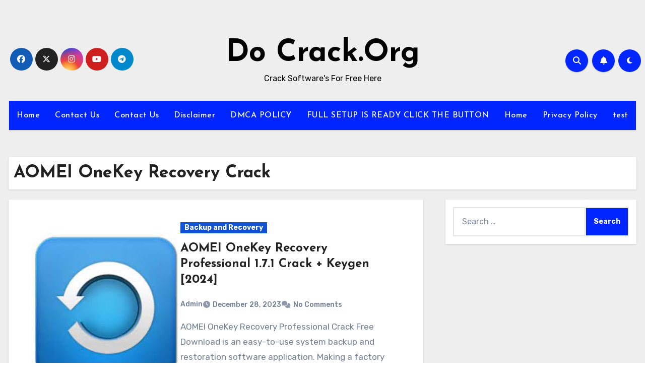

--- FILE ---
content_type: text/css
request_url: https://docrack.org/wp-content/themes/blogus/css/jquery.smartmenus.bootstrap.css?ver=6.9
body_size: 5568
content:
/*
 You probably do not need to edit this at all.

 Add some SmartMenus required styles not covered in Bootstrap 4's default CSS.
 These are theme independent and should work with any Bootstrap 4 theme mod.
*/


/* Carets in collapsible mode (make them look like +/- buttons) */
.navbar-nav.sm-collapsible .sub-arrow {
	position: absolute;
	top: 50%;
	right: 0;
	margin: -0.7em 0.5em 0 0;
	border: 1px solid rgba(0, 0, 0, .1);
	border-radius: .25rem;
	padding: 0;
	width: 2em;
	height: 1.4em;
	font-size: 1.25rem;
	line-height: 1.2em;
	text-align: center;
}
.navbar-nav.sm-collapsible .sub-arrow::before {
	content: '+';
}
.navbar-nav.sm-collapsible .show > a > .sub-arrow::before {
	content: '-';
}
.navbar-dark .navbar-nav.sm-collapsible .nav-link .sub-arrow {
	border-color: rgba(255, 255, 255, .1);
}
/* make sure there's room for the carets */
.navbar-nav.sm-collapsible .has-submenu {
	padding-right: 3em;
}
/* keep the carets properly positioned */
.navbar-nav.sm-collapsible .nav-link,
.navbar-nav.sm-collapsible .dropdown-item {
	position: relative;
}


/* Nav carets in expanded mode */
.navbar-nav:not(.sm-collapsible) .nav-link .sub-arrow {
	display: inline-block;
	width: 0;
	height: 0;
	margin-left: .255em;
	vertical-align: .255em;
	border-top: .3em solid;
	border-right: .3em solid transparent;
	border-left: .3em solid transparent;
}
/* point the arrows up for .fixed-bottom navbars */
.fixed-bottom .navbar-nav:not(.sm-collapsible) .nav-link .sub-arrow,
.fixed-bottom .navbar-nav:not(.sm-collapsible):not([data-sm-skip]) .dropdown-toggle::after {
	border-top: 0;
	border-bottom: .3em solid;
}


/* Dropdown carets in expanded mode */
.navbar-nav:not(.sm-collapsible) .dropdown-item .sub-arrow,
.navbar-nav:not(.sm-collapsible):not([data-sm-skip]) .dropdown-menu .dropdown-toggle::after {
	position: absolute;
	top: 50%;
	right: 0;
	width: 0;
	height: 0;
	margin-top: -.3em;
	margin-right: 1em;
	border-top: .3em solid transparent;
	border-bottom: .3em solid transparent;
	border-left: .3em solid;
}
/* make sure there's room for the carets */
.navbar-nav:not(.sm-collapsible) .dropdown-item.has-submenu {
	padding-right: 2em;
}


/* Scrolling arrows for tall menus */
.navbar-nav .scroll-up,
.navbar-nav .scroll-down {
	position: absolute;
	display: none;
	visibility: hidden;
	height: 20px;
	overflow: hidden;
	text-align: center;
}
.navbar-nav .scroll-up-arrow,
.navbar-nav .scroll-down-arrow {
	position: absolute;
	top: -2px;
	left: 50%;
	margin-left: -8px;
	width: 0;
	height: 0;
	overflow: hidden;
	border-top: 7px solid transparent;
	border-right: 7px solid transparent;
	border-bottom: 7px solid;
	border-left: 7px solid transparent;
}
.navbar-nav .scroll-down-arrow {
	top: 6px;
	border-top: 7px solid;
	border-right: 7px solid transparent;
	border-bottom: 7px solid transparent;
	border-left: 7px solid transparent;
}


/* Add some spacing for 2+ level sub menus in collapsible mode */
.navbar-nav.sm-collapsible .dropdown-menu .dropdown-menu {
	margin: .5em;
}
/* Fix SmartMenus sub menus auto width (subMenusMinWidth/subMenusMaxWidth options) */
.navbar-nav:not([data-sm-skip]) .dropdown-item {
	white-space: normal;
}
.navbar-nav:not(.sm-collapsible) .sm-nowrap > li > .dropdown-item {
	white-space: nowrap;
}

.navbar-toggler.collapsed>.close, .navbar-toggler:not(.collapsed)>.navbar-toggler-icon {
    display:none;
} 
.navbar-toggler>.close {
    display:inline;
}
@media (max-width: 991.98px) {
	.navbar-wp .navbar-nav > li > a.nav-link,.navbar-wp .dropdown-menu > li > a {
		padding: 13px 8px;
		display: block;
		border-bottom: 1px solid rgba(225,225,225,0.4);
	}
	.dropdown-menu {
		border: inherit;
	}
}
.navbar-toggler {
    padding: 0;
    font-size: 20px;
    line-height: 1;
    background-color: unset  !important;
    border: unset;
    border-radius: none;
}
span.close {
    padding: 0;
    margin: 0;
}
.navbar-toggler:hover, .navbar-toggler:focus {
    text-decoration: none;
    outline: 2px dotted;
    box-shadow: unset;
    color: unset;
    background: unset !important;
}
/* ANIMATED X */
.navbar-toggler.x {
  border: none;
}
.navbar-toggler.x:focus {
  outline: none;
}
.navbar-toggler.x[aria-expanded=true] .icon-bar:nth-of-type(1) {
  -webkit-transform: rotate(45deg);
  -ms-transform: rotate(45deg);
  transform: rotate(45deg);
  -webkit-transform-origin: 10% 10%;
  -ms-transform-origin: 10% 10%;
  transform-origin: 10% 10%;
}
.navbar-toggler.x[aria-expanded=true] .icon-bar:nth-of-type(2) {
  opacity: 0;
  filter: alpha(opacity=0);
}
.navbar-toggler.x[aria-expanded=true] .icon-bar:nth-of-type(3) {
  -webkit-transform: rotate(-45deg);
  -ms-transform: rotate(-45deg);
  transform: rotate(-45deg);
  -webkit-transform-origin: 10% 90%;
  -ms-transform-origin: 10% 90%;
  transform-origin: 10% 90%;
}
.navbar-toggler.x .icon-bar {
  width: 22px;
  display: block;
  height: 2px;
  background-color: var(--head-color);
  -webkit-transition: all 0.2s;
  transition: all 0.2s;
}
.navbar-toggler.x .icon-bar + .icon-bar {
  margin-top: 4px;
}
.navbar-toggler.x .icon-bar:nth-of-type(1) {
  -webkit-transform: rotate(0);
  -ms-transform: rotate(0);
  transform: rotate(0);
}
.navbar-toggler.x .icon-bar:nth-of-type(2) {
  opacity: 1;
  filter: alpha(opacity=100);
}
.navbar-toggler.x .icon-bar:nth-of-type(3) {
  -webkit-transform: rotate(0);
  -ms-transform: rotate(0);
  transform: rotate(0);
}


--- FILE ---
content_type: application/javascript
request_url: https://docrack.org/wp-content/themes/blogus/js/bootstrap.js?ver=6.9
body_size: 153248
content:
/*!
  * Bootstrap v5.0.1 (https://getbootstrap.com/)
  * Copyright 2011-2021 The Bootstrap Authors (https://github.com/twbs/bootstrap/graphs/contributors)
  * Licensed under MIT (https://github.com/twbs/bootstrap/blob/main/LICENSE)
  */
(function (global, factory) {
  typeof exports === 'object' && typeof module !== 'undefined' ? module.exports = factory(require('@popperjs/core')) :
  typeof define === 'function' && define.amd ? define(['@popperjs/core'], factory) :
  (global = typeof globalThis !== 'undefined' ? globalThis : global || self, global.bootstrap = factory(global.Popper));
}(this, (function (Popper) { 'use strict';

  function _interopNamespace(e) {
    if (e && e.__esModule) return e;
    var n = Object.create(null);
    if (e) {
      Object.keys(e).forEach(function (k) {
        if (k !== 'default') {
          var d = Object.getOwnPropertyDescriptor(e, k);
          Object.defineProperty(n, k, d.get ? d : {
            enumerable: true,
            get: function () {
              return e[k];
            }
          });
        }
      });
    }
    n['default'] = e;
    return Object.freeze(n);
  }

  var Popper__namespace = /*#__PURE__*/_interopNamespace(Popper);

  /**
   * --------------------------------------------------------------------------
   * Bootstrap (v5.0.1): dom/selector-engine.js
   * Licensed under MIT (https://github.com/twbs/bootstrap/blob/main/LICENSE)
   * --------------------------------------------------------------------------
   */

  /**
   * ------------------------------------------------------------------------
   * Constants
   * ------------------------------------------------------------------------
   */
  const NODE_TEXT = 3;
  const SelectorEngine = {
    find(selector, element = document.documentElement) {
      return [].concat(...Element.prototype.querySelectorAll.call(element, selector));
    },

    findOne(selector, element = document.documentElement) {
      return Element.prototype.querySelector.call(element, selector);
    },

    children(element, selector) {
      return [].concat(...element.children).filter(child => child.matches(selector));
    },

    parents(element, selector) {
      const parents = [];
      let ancestor = element.parentNode;

      while (ancestor && ancestor.nodeType === Node.ELEMENT_NODE && ancestor.nodeType !== NODE_TEXT) {
        if (ancestor.matches(selector)) {
          parents.push(ancestor);
        }

        ancestor = ancestor.parentNode;
      }

      return parents;
    },

    prev(element, selector) {
      let previous = element.previousElementSibling;

      while (previous) {
        if (previous.matches(selector)) {
          return [previous];
        }

        previous = previous.previousElementSibling;
      }

      return [];
    },

    next(element, selector) {
      let next = element.nextElementSibling;

      while (next) {
        if (next.matches(selector)) {
          return [next];
        }

        next = next.nextElementSibling;
      }

      return [];
    }

  };

  /**
   * --------------------------------------------------------------------------
   * Bootstrap (v5.0.1): util/index.js
   * Licensed under MIT (https://github.com/twbs/bootstrap/blob/main/LICENSE)
   * --------------------------------------------------------------------------
   */

  const MAX_UID = 1000000;
  const MILLISECONDS_MULTIPLIER = 1000;
  const TRANSITION_END = 'transitionend'; // Shoutout AngusCroll (https://goo.gl/pxwQGp)

  const toType = obj => {
    if (obj === null || obj === undefined) {
      return `${obj}`;
    }

    return {}.toString.call(obj).match(/\s([a-z]+)/i)[1].toLowerCase();
  };
  /**
   * --------------------------------------------------------------------------
   * Public Util Api
   * --------------------------------------------------------------------------
   */


  const getUID = prefix => {
    do {
      prefix += Math.floor(Math.random() * MAX_UID);
    } while (document.getElementById(prefix));

    return prefix;
  };

  const getSelector = element => {
    let selector = element.getAttribute('data-bs-target');

    if (!selector || selector === '#') {
      let hrefAttr = element.getAttribute('href'); // The only valid content that could double as a selector are IDs or classes,
      // so everything starting with `#` or `.`. If a "real" URL is used as the selector,
      // `document.querySelector` will rightfully complain it is invalid.
      // See https://github.com/twbs/bootstrap/issues/32273

      if (!hrefAttr || !hrefAttr.includes('#') && !hrefAttr.startsWith('.')) {
        return null;
      } // Just in case some CMS puts out a full URL with the anchor appended


      if (hrefAttr.includes('#') && !hrefAttr.startsWith('#')) {
        hrefAttr = `#${hrefAttr.split('#')[1]}`;
      }

      selector = hrefAttr && hrefAttr !== '#' ? hrefAttr.trim() : null;
    }

    return selector;
  };

  const getSelectorFromElement = element => {
    const selector = getSelector(element);

    if (selector) {
      return document.querySelector(selector) ? selector : null;
    }

    return null;
  };

  const getElementFromSelector = element => {
    const selector = getSelector(element);
    return selector ? document.querySelector(selector) : null;
  };

  const getTransitionDurationFromElement = element => {
    if (!element) {
      return 0;
    } // Get transition-duration of the element


    let {
      transitionDuration,
      transitionDelay
    } = window.getComputedStyle(element);
    const floatTransitionDuration = Number.parseFloat(transitionDuration);
    const floatTransitionDelay = Number.parseFloat(transitionDelay); // Return 0 if element or transition duration is not found

    if (!floatTransitionDuration && !floatTransitionDelay) {
      return 0;
    } // If multiple durations are defined, take the first


    transitionDuration = transitionDuration.split(',')[0];
    transitionDelay = transitionDelay.split(',')[0];
    return (Number.parseFloat(transitionDuration) + Number.parseFloat(transitionDelay)) * MILLISECONDS_MULTIPLIER;
  };

  const triggerTransitionEnd = element => {
    element.dispatchEvent(new Event(TRANSITION_END));
  };

  const isElement = obj => {
    if (!obj || typeof obj !== 'object') {
      return false;
    }

    if (typeof obj.jquery !== 'undefined') {
      obj = obj[0];
    }

    return typeof obj.nodeType !== 'undefined';
  };

  const getElement = obj => {
    if (isElement(obj)) {
      // it's a jQuery object or a node element
      return obj.jquery ? obj[0] : obj;
    }

    if (typeof obj === 'string' && obj.length > 0) {
      return SelectorEngine.findOne(obj);
    }

    return null;
  };

  const emulateTransitionEnd = (element, duration) => {
    let called = false;
    const durationPadding = 5;
    const emulatedDuration = duration + durationPadding;

    function listener() {
      called = true;
      element.removeEventListener(TRANSITION_END, listener);
    }

    element.addEventListener(TRANSITION_END, listener);
    setTimeout(() => {
      if (!called) {
        triggerTransitionEnd(element);
      }
    }, emulatedDuration);
  };

  const typeCheckConfig = (componentName, config, configTypes) => {
    Object.keys(configTypes).forEach(property => {
      const expectedTypes = configTypes[property];
      const value = config[property];
      const valueType = value && isElement(value) ? 'element' : toType(value);

      if (!new RegExp(expectedTypes).test(valueType)) {
        throw new TypeError(`${componentName.toUpperCase()}: Option "${property}" provided type "${valueType}" but expected type "${expectedTypes}".`);
      }
    });
  };

  const isVisible = element => {
    if (!element) {
      return false;
    }

    if (element.style && element.parentNode && element.parentNode.style) {
      const elementStyle = getComputedStyle(element);
      const parentNodeStyle = getComputedStyle(element.parentNode);
      return elementStyle.display !== 'none' && parentNodeStyle.display !== 'none' && elementStyle.visibility !== 'hidden';
    }

    return false;
  };

  const isDisabled = element => {
    if (!element || element.nodeType !== Node.ELEMENT_NODE) {
      return true;
    }

    if (element.classList.contains('disabled')) {
      return true;
    }

    if (typeof element.disabled !== 'undefined') {
      return element.disabled;
    }

    return element.hasAttribute('disabled') && element.getAttribute('disabled') !== 'false';
  };

  const findShadowRoot = element => {
    if (!document.documentElement.attachShadow) {
      return null;
    } // Can find the shadow root otherwise it'll return the document


    if (typeof element.getRootNode === 'function') {
      const root = element.getRootNode();
      return root instanceof ShadowRoot ? root : null;
    }

    if (element instanceof ShadowRoot) {
      return element;
    } // when we don't find a shadow root


    if (!element.parentNode) {
      return null;
    }

    return findShadowRoot(element.parentNode);
  };

  const noop = () => {};

  const reflow = element => element.offsetHeight;

  const getjQuery = () => {
    const {
      jQuery
    } = window;

    if (jQuery && !document.body.hasAttribute('data-bs-no-jquery')) {
      return jQuery;
    }

    return null;
  };

  const onDOMContentLoaded = callback => {
    if (document.readyState === 'loading') {
      document.addEventListener('DOMContentLoaded', callback);
    } else {
      callback();
    }
  };

  const isRTL = () => document.documentElement.dir === 'rtl';

  const defineJQueryPlugin = plugin => {
    onDOMContentLoaded(() => {
      const $ = getjQuery();
      /* istanbul ignore if */

      if ($) {
        const name = plugin.NAME;
        const JQUERY_NO_CONFLICT = $.fn[name];
        $.fn[name] = plugin.jQueryInterface;
        $.fn[name].Constructor = plugin;

        $.fn[name].noConflict = () => {
          $.fn[name] = JQUERY_NO_CONFLICT;
          return plugin.jQueryInterface;
        };
      }
    });
  };

  const execute = callback => {
    if (typeof callback === 'function') {
      callback();
    }
  };

  /**
   * --------------------------------------------------------------------------
   * Bootstrap (v5.0.1): dom/data.js
   * Licensed under MIT (https://github.com/twbs/bootstrap/blob/main/LICENSE)
   * --------------------------------------------------------------------------
   */

  /**
   * ------------------------------------------------------------------------
   * Constants
   * ------------------------------------------------------------------------
   */
  const elementMap = new Map();
  var Data = {
    set(element, key, instance) {
      if (!elementMap.has(element)) {
        elementMap.set(element, new Map());
      }

      const instanceMap = elementMap.get(element); // make it clear we only want one instance per element
      // can be removed later when multiple key/instances are fine to be used

      if (!instanceMap.has(key) && instanceMap.size !== 0) {
        // eslint-disable-next-line no-console
        console.error(`Bootstrap doesn't allow more than one instance per element. Bound instance: ${Array.from(instanceMap.keys())[0]}.`);
        return;
      }

      instanceMap.set(key, instance);
    },

    get(element, key) {
      if (elementMap.has(element)) {
        return elementMap.get(element).get(key) || null;
      }

      return null;
    },

    remove(element, key) {
      if (!elementMap.has(element)) {
        return;
      }

      const instanceMap = elementMap.get(element);
      instanceMap.delete(key); // free up element references if there are no instances left for an element

      if (instanceMap.size === 0) {
        elementMap.delete(element);
      }
    }

  };

  /**
   * --------------------------------------------------------------------------
   * Bootstrap (v5.0.1): dom/event-handler.js
   * Licensed under MIT (https://github.com/twbs/bootstrap/blob/main/LICENSE)
   * --------------------------------------------------------------------------
   */
  /**
   * ------------------------------------------------------------------------
   * Constants
   * ------------------------------------------------------------------------
   */

  const namespaceRegex = /[^.]*(?=\..*)\.|.*/;
  const stripNameRegex = /\..*/;
  const stripUidRegex = /::\d+$/;
  const eventRegistry = {}; // Events storage

  let uidEvent = 1;
  const customEvents = {
    mouseenter: 'mouseover',
    mouseleave: 'mouseout'
  };
  const customEventsRegex = /^(mouseenter|mouseleave)/i;
  const nativeEvents = new Set(['click', 'dblclick', 'mouseup', 'mousedown', 'contextmenu', 'mousewheel', 'DOMMouseScroll', 'mouseover', 'mouseout', 'mousemove', 'selectstart', 'selectend', 'keydown', 'keypress', 'keyup', 'orientationchange', 'touchstart', 'touchmove', 'touchend', 'touchcancel', 'pointerdown', 'pointermove', 'pointerup', 'pointerleave', 'pointercancel', 'gesturestart', 'gesturechange', 'gestureend', 'focus', 'blur', 'change', 'reset', 'select', 'submit', 'focusin', 'focusout', 'load', 'unload', 'beforeunload', 'resize', 'move', 'DOMContentLoaded', 'readystatechange', 'error', 'abort', 'scroll']);
  /**
   * ------------------------------------------------------------------------
   * Private methods
   * ------------------------------------------------------------------------
   */

  function getUidEvent(element, uid) {
    return uid && `${uid}::${uidEvent++}` || element.uidEvent || uidEvent++;
  }

  function getEvent(element) {
    const uid = getUidEvent(element);
    element.uidEvent = uid;
    eventRegistry[uid] = eventRegistry[uid] || {};
    return eventRegistry[uid];
  }

  function bootstrapHandler(element, fn) {
    return function handler(event) {
      event.delegateTarget = element;

      if (handler.oneOff) {
        EventHandler.off(element, event.type, fn);
      }

      return fn.apply(element, [event]);
    };
  }

  function bootstrapDelegationHandler(element, selector, fn) {
    return function handler(event) {
      const domElements = element.querySelectorAll(selector);

      for (let {
        target
      } = event; target && target !== this; target = target.parentNode) {
        for (let i = domElements.length; i--;) {
          if (domElements[i] === target) {
            event.delegateTarget = target;

            if (handler.oneOff) {
              // eslint-disable-next-line unicorn/consistent-destructuring
              EventHandler.off(element, event.type, selector, fn);
            }

            return fn.apply(target, [event]);
          }
        }
      } // To please ESLint


      return null;
    };
  }

  function findHandler(events, handler, delegationSelector = null) {
    const uidEventList = Object.keys(events);

    for (let i = 0, len = uidEventList.length; i < len; i++) {
      const event = events[uidEventList[i]];

      if (event.originalHandler === handler && event.delegationSelector === delegationSelector) {
        return event;
      }
    }

    return null;
  }

  function normalizeParams(originalTypeEvent, handler, delegationFn) {
    const delegation = typeof handler === 'string';
    const originalHandler = delegation ? delegationFn : handler;
    let typeEvent = getTypeEvent(originalTypeEvent);
    const isNative = nativeEvents.has(typeEvent);

    if (!isNative) {
      typeEvent = originalTypeEvent;
    }

    return [delegation, originalHandler, typeEvent];
  }

  function addHandler(element, originalTypeEvent, handler, delegationFn, oneOff) {
    if (typeof originalTypeEvent !== 'string' || !element) {
      return;
    }

    if (!handler) {
      handler = delegationFn;
      delegationFn = null;
    } // in case of mouseenter or mouseleave wrap the handler within a function that checks for its DOM position
    // this prevents the handler from being dispatched the same way as mouseover or mouseout does


    if (customEventsRegex.test(originalTypeEvent)) {
      const wrapFn = fn => {
        return function (event) {
          if (!event.relatedTarget || event.relatedTarget !== event.delegateTarget && !event.delegateTarget.contains(event.relatedTarget)) {
            return fn.call(this, event);
          }
        };
      };

      if (delegationFn) {
        delegationFn = wrapFn(delegationFn);
      } else {
        handler = wrapFn(handler);
      }
    }

    const [delegation, originalHandler, typeEvent] = normalizeParams(originalTypeEvent, handler, delegationFn);
    const events = getEvent(element);
    const handlers = events[typeEvent] || (events[typeEvent] = {});
    const previousFn = findHandler(handlers, originalHandler, delegation ? handler : null);

    if (previousFn) {
      previousFn.oneOff = previousFn.oneOff && oneOff;
      return;
    }

    const uid = getUidEvent(originalHandler, originalTypeEvent.replace(namespaceRegex, ''));
    const fn = delegation ? bootstrapDelegationHandler(element, handler, delegationFn) : bootstrapHandler(element, handler);
    fn.delegationSelector = delegation ? handler : null;
    fn.originalHandler = originalHandler;
    fn.oneOff = oneOff;
    fn.uidEvent = uid;
    handlers[uid] = fn;
    element.addEventListener(typeEvent, fn, delegation);
  }

  function removeHandler(element, events, typeEvent, handler, delegationSelector) {
    const fn = findHandler(events[typeEvent], handler, delegationSelector);

    if (!fn) {
      return;
    }

    element.removeEventListener(typeEvent, fn, Boolean(delegationSelector));
    delete events[typeEvent][fn.uidEvent];
  }

  function removeNamespacedHandlers(element, events, typeEvent, namespace) {
    const storeElementEvent = events[typeEvent] || {};
    Object.keys(storeElementEvent).forEach(handlerKey => {
      if (handlerKey.includes(namespace)) {
        const event = storeElementEvent[handlerKey];
        removeHandler(element, events, typeEvent, event.originalHandler, event.delegationSelector);
      }
    });
  }

  function getTypeEvent(event) {
    // allow to get the native events from namespaced events ('click.bs.button' --> 'click')
    event = event.replace(stripNameRegex, '');
    return customEvents[event] || event;
  }

  const EventHandler = {
    on(element, event, handler, delegationFn) {
      addHandler(element, event, handler, delegationFn, false);
    },

    one(element, event, handler, delegationFn) {
      addHandler(element, event, handler, delegationFn, true);
    },

    off(element, originalTypeEvent, handler, delegationFn) {
      if (typeof originalTypeEvent !== 'string' || !element) {
        return;
      }

      const [delegation, originalHandler, typeEvent] = normalizeParams(originalTypeEvent, handler, delegationFn);
      const inNamespace = typeEvent !== originalTypeEvent;
      const events = getEvent(element);
      const isNamespace = originalTypeEvent.startsWith('.');

      if (typeof originalHandler !== 'undefined') {
        // Simplest case: handler is passed, remove that listener ONLY.
        if (!events || !events[typeEvent]) {
          return;
        }

        removeHandler(element, events, typeEvent, originalHandler, delegation ? handler : null);
        return;
      }

      if (isNamespace) {
        Object.keys(events).forEach(elementEvent => {
          removeNamespacedHandlers(element, events, elementEvent, originalTypeEvent.slice(1));
        });
      }

      const storeElementEvent = events[typeEvent] || {};
      Object.keys(storeElementEvent).forEach(keyHandlers => {
        const handlerKey = keyHandlers.replace(stripUidRegex, '');

        if (!inNamespace || originalTypeEvent.includes(handlerKey)) {
          const event = storeElementEvent[keyHandlers];
          removeHandler(element, events, typeEvent, event.originalHandler, event.delegationSelector);
        }
      });
    },

    trigger(element, event, args) {
      if (typeof event !== 'string' || !element) {
        return null;
      }

      const $ = getjQuery();
      const typeEvent = getTypeEvent(event);
      const inNamespace = event !== typeEvent;
      const isNative = nativeEvents.has(typeEvent);
      let jQueryEvent;
      let bubbles = true;
      let nativeDispatch = true;
      let defaultPrevented = false;
      let evt = null;

      if (inNamespace && $) {
        jQueryEvent = $.Event(event, args);
        $(element).trigger(jQueryEvent);
        bubbles = !jQueryEvent.isPropagationStopped();
        nativeDispatch = !jQueryEvent.isImmediatePropagationStopped();
        defaultPrevented = jQueryEvent.isDefaultPrevented();
      }

      if (isNative) {
        evt = document.createEvent('HTMLEvents');
        evt.initEvent(typeEvent, bubbles, true);
      } else {
        evt = new CustomEvent(event, {
          bubbles,
          cancelable: true
        });
      } // merge custom information in our event


      if (typeof args !== 'undefined') {
        Object.keys(args).forEach(key => {
          Object.defineProperty(evt, key, {
            get() {
              return args[key];
            }

          });
        });
      }

      if (defaultPrevented) {
        evt.preventDefault();
      }

      if (nativeDispatch) {
        element.dispatchEvent(evt);
      }

      if (evt.defaultPrevented && typeof jQueryEvent !== 'undefined') {
        jQueryEvent.preventDefault();
      }

      return evt;
    }

  };

  /**
   * --------------------------------------------------------------------------
   * Bootstrap (v5.0.1): base-component.js
   * Licensed under MIT (https://github.com/twbs/bootstrap/blob/main/LICENSE)
   * --------------------------------------------------------------------------
   */
  /**
   * ------------------------------------------------------------------------
   * Constants
   * ------------------------------------------------------------------------
   */

  const VERSION = '5.0.1';

  class BaseComponent {
    constructor(element) {
      element = getElement(element);

      if (!element) {
        return;
      }

      this._element = element;
      Data.set(this._element, this.constructor.DATA_KEY, this);
    }

    dispose() {
      Data.remove(this._element, this.constructor.DATA_KEY);
      EventHandler.off(this._element, this.constructor.EVENT_KEY);
      Object.getOwnPropertyNames(this).forEach(propertyName => {
        this[propertyName] = null;
      });
    }

    _queueCallback(callback, element, isAnimated = true) {
      if (!isAnimated) {
        execute(callback);
        return;
      }

      const transitionDuration = getTransitionDurationFromElement(element);
      EventHandler.one(element, 'transitionend', () => execute(callback));
      emulateTransitionEnd(element, transitionDuration);
    }
    /** Static */


    static getInstance(element) {
      return Data.get(element, this.DATA_KEY);
    }

    static get VERSION() {
      return VERSION;
    }

    static get NAME() {
      throw new Error('You have to implement the static method "NAME", for each component!');
    }

    static get DATA_KEY() {
      return `bs.${this.NAME}`;
    }

    static get EVENT_KEY() {
      return `.${this.DATA_KEY}`;
    }

  }

  /**
   * --------------------------------------------------------------------------
   * Bootstrap (v5.0.1): alert.js
   * Licensed under MIT (https://github.com/twbs/bootstrap/blob/main/LICENSE)
   * --------------------------------------------------------------------------
   */
  /**
   * ------------------------------------------------------------------------
   * Constants
   * ------------------------------------------------------------------------
   */

  const NAME$c = 'alert';
  const DATA_KEY$b = 'bs.alert';
  const EVENT_KEY$b = `.${DATA_KEY$b}`;
  const DATA_API_KEY$8 = '.data-api';
  const SELECTOR_DISMISS = '[data-bs-dismiss="alert"]';
  const EVENT_CLOSE = `close${EVENT_KEY$b}`;
  const EVENT_CLOSED = `closed${EVENT_KEY$b}`;
  const EVENT_CLICK_DATA_API$7 = `click${EVENT_KEY$b}${DATA_API_KEY$8}`;
  const CLASS_NAME_ALERT = 'alert';
  const CLASS_NAME_FADE$6 = 'fade';
  const CLASS_NAME_SHOW$9 = 'show';
  /**
   * ------------------------------------------------------------------------
   * Class Definition
   * ------------------------------------------------------------------------
   */

  class Alert extends BaseComponent {
    // Getters
    static get NAME() {
      return NAME$c;
    } // Public


    close(element) {
      const rootElement = element ? this._getRootElement(element) : this._element;

      const customEvent = this._triggerCloseEvent(rootElement);

      if (customEvent === null || customEvent.defaultPrevented) {
        return;
      }

      this._removeElement(rootElement);
    } // Private


    _getRootElement(element) {
      return getElementFromSelector(element) || element.closest(`.${CLASS_NAME_ALERT}`);
    }

    _triggerCloseEvent(element) {
      return EventHandler.trigger(element, EVENT_CLOSE);
    }

    _removeElement(element) {
      element.classList.remove(CLASS_NAME_SHOW$9);
      const isAnimated = element.classList.contains(CLASS_NAME_FADE$6);

      this._queueCallback(() => this._destroyElement(element), element, isAnimated);
    }

    _destroyElement(element) {
      if (element.parentNode) {
        element.parentNode.removeChild(element);
      }

      EventHandler.trigger(element, EVENT_CLOSED);
    } // Static


    static jQueryInterface(config) {
      return this.each(function () {
        let data = Data.get(this, DATA_KEY$b);

        if (!data) {
          data = new Alert(this);
        }

        if (config === 'close') {
          data[config](this);
        }
      });
    }

    static handleDismiss(alertInstance) {
      return function (event) {
        if (event) {
          event.preventDefault();
        }

        alertInstance.close(this);
      };
    }

  }
  /**
   * ------------------------------------------------------------------------
   * Data Api implementation
   * ------------------------------------------------------------------------
   */


  EventHandler.on(document, EVENT_CLICK_DATA_API$7, SELECTOR_DISMISS, Alert.handleDismiss(new Alert()));
  /**
   * ------------------------------------------------------------------------
   * jQuery
   * ------------------------------------------------------------------------
   * add .Alert to jQuery only if jQuery is present
   */

  defineJQueryPlugin(Alert);

  /**
   * --------------------------------------------------------------------------
   * Bootstrap (v5.0.1): button.js
   * Licensed under MIT (https://github.com/twbs/bootstrap/blob/main/LICENSE)
   * --------------------------------------------------------------------------
   */
  /**
   * ------------------------------------------------------------------------
   * Constants
   * ------------------------------------------------------------------------
   */

  const NAME$b = 'button';
  const DATA_KEY$a = 'bs.button';
  const EVENT_KEY$a = `.${DATA_KEY$a}`;
  const DATA_API_KEY$7 = '.data-api';
  const CLASS_NAME_ACTIVE$3 = 'active';
  const SELECTOR_DATA_TOGGLE$5 = '[data-bs-toggle="button"]';
  const EVENT_CLICK_DATA_API$6 = `click${EVENT_KEY$a}${DATA_API_KEY$7}`;
  /**
   * ------------------------------------------------------------------------
   * Class Definition
   * ------------------------------------------------------------------------
   */

  class Button extends BaseComponent {
    // Getters
    static get NAME() {
      return NAME$b;
    } // Public


    toggle() {
      // Toggle class and sync the `aria-pressed` attribute with the return value of the `.toggle()` method
      this._element.setAttribute('aria-pressed', this._element.classList.toggle(CLASS_NAME_ACTIVE$3));
    } // Static


    static jQueryInterface(config) {
      return this.each(function () {
        let data = Data.get(this, DATA_KEY$a);

        if (!data) {
          data = new Button(this);
        }

        if (config === 'toggle') {
          data[config]();
        }
      });
    }

  }
  /**
   * ------------------------------------------------------------------------
   * Data Api implementation
   * ------------------------------------------------------------------------
   */


  EventHandler.on(document, EVENT_CLICK_DATA_API$6, SELECTOR_DATA_TOGGLE$5, event => {
    event.preventDefault();
    const button = event.target.closest(SELECTOR_DATA_TOGGLE$5);
    let data = Data.get(button, DATA_KEY$a);

    if (!data) {
      data = new Button(button);
    }

    data.toggle();
  });
  /**
   * ------------------------------------------------------------------------
   * jQuery
   * ------------------------------------------------------------------------
   * add .Button to jQuery only if jQuery is present
   */

  defineJQueryPlugin(Button);

  /**
   * --------------------------------------------------------------------------
   * Bootstrap (v5.0.1): dom/manipulator.js
   * Licensed under MIT (https://github.com/twbs/bootstrap/blob/main/LICENSE)
   * --------------------------------------------------------------------------
   */
  function normalizeData(val) {
    if (val === 'true') {
      return true;
    }

    if (val === 'false') {
      return false;
    }

    if (val === Number(val).toString()) {
      return Number(val);
    }

    if (val === '' || val === 'null') {
      return null;
    }

    return val;
  }

  function normalizeDataKey(key) {
    return key.replace(/[A-Z]/g, chr => `-${chr.toLowerCase()}`);
  }

  const Manipulator = {
    setDataAttribute(element, key, value) {
      element.setAttribute(`data-bs-${normalizeDataKey(key)}`, value);
    },

    removeDataAttribute(element, key) {
      element.removeAttribute(`data-bs-${normalizeDataKey(key)}`);
    },

    getDataAttributes(element) {
      if (!element) {
        return {};
      }

      const attributes = {};
      Object.keys(element.dataset).filter(key => key.startsWith('bs')).forEach(key => {
        let pureKey = key.replace(/^bs/, '');
        pureKey = pureKey.charAt(0).toLowerCase() + pureKey.slice(1, pureKey.length);
        attributes[pureKey] = normalizeData(element.dataset[key]);
      });
      return attributes;
    },

    getDataAttribute(element, key) {
      return normalizeData(element.getAttribute(`data-bs-${normalizeDataKey(key)}`));
    },

    offset(element) {
      const rect = element.getBoundingClientRect();
      return {
        top: rect.top + document.body.scrollTop,
        left: rect.left + document.body.scrollLeft
      };
    },

    position(element) {
      return {
        top: element.offsetTop,
        left: element.offsetLeft
      };
    }

  };

  /**
   * --------------------------------------------------------------------------
   * Bootstrap (v5.0.1): carousel.js
   * Licensed under MIT (https://github.com/twbs/bootstrap/blob/main/LICENSE)
   * --------------------------------------------------------------------------
   */
  /**
   * ------------------------------------------------------------------------
   * Constants
   * ------------------------------------------------------------------------
   */

  const NAME$a = 'carousel';
  const DATA_KEY$9 = 'bs.carousel';
  const EVENT_KEY$9 = `.${DATA_KEY$9}`;
  const DATA_API_KEY$6 = '.data-api';
  const ARROW_LEFT_KEY = 'ArrowLeft';
  const ARROW_RIGHT_KEY = 'ArrowRight';
  const TOUCHEVENT_COMPAT_WAIT = 500; // Time for mouse compat events to fire after touch

  const SWIPE_THRESHOLD = 40;
  const Default$9 = {
    interval: 5000,
    keyboard: true,
    slide: false,
    pause: 'hover',
    wrap: true,
    touch: true
  };
  const DefaultType$9 = {
    interval: '(number|boolean)',
    keyboard: 'boolean',
    slide: '(boolean|string)',
    pause: '(string|boolean)',
    wrap: 'boolean',
    touch: 'boolean'
  };
  const ORDER_NEXT = 'next';
  const ORDER_PREV = 'prev';
  const DIRECTION_LEFT = 'left';
  const DIRECTION_RIGHT = 'right';
  const EVENT_SLIDE = `slide${EVENT_KEY$9}`;
  const EVENT_SLID = `slid${EVENT_KEY$9}`;
  const EVENT_KEYDOWN = `keydown${EVENT_KEY$9}`;
  const EVENT_MOUSEENTER = `mouseenter${EVENT_KEY$9}`;
  const EVENT_MOUSELEAVE = `mouseleave${EVENT_KEY$9}`;
  const EVENT_TOUCHSTART = `touchstart${EVENT_KEY$9}`;
  const EVENT_TOUCHMOVE = `touchmove${EVENT_KEY$9}`;
  const EVENT_TOUCHEND = `touchend${EVENT_KEY$9}`;
  const EVENT_POINTERDOWN = `pointerdown${EVENT_KEY$9}`;
  const EVENT_POINTERUP = `pointerup${EVENT_KEY$9}`;
  const EVENT_DRAG_START = `dragstart${EVENT_KEY$9}`;
  const EVENT_LOAD_DATA_API$2 = `load${EVENT_KEY$9}${DATA_API_KEY$6}`;
  const EVENT_CLICK_DATA_API$5 = `click${EVENT_KEY$9}${DATA_API_KEY$6}`;
  const CLASS_NAME_CAROUSEL = 'carousel';
  const CLASS_NAME_ACTIVE$2 = 'active';
  const CLASS_NAME_SLIDE = 'slide';
  const CLASS_NAME_END = 'carousel-item-end';
  const CLASS_NAME_START = 'carousel-item-start';
  const CLASS_NAME_NEXT = 'carousel-item-next';
  const CLASS_NAME_PREV = 'carousel-item-prev';
  const CLASS_NAME_POINTER_EVENT = 'pointer-event';
  const SELECTOR_ACTIVE$1 = '.active';
  const SELECTOR_ACTIVE_ITEM = '.active.carousel-item';
  const SELECTOR_ITEM = '.carousel-item';
  const SELECTOR_ITEM_IMG = '.carousel-item img';
  const SELECTOR_NEXT_PREV = '.carousel-item-next, .carousel-item-prev';
  const SELECTOR_INDICATORS = '.carousel-indicators';
  const SELECTOR_INDICATOR = '[data-bs-target]';
  const SELECTOR_DATA_SLIDE = '[data-bs-slide], [data-bs-slide-to]';
  const SELECTOR_DATA_RIDE = '[data-bs-ride="carousel"]';
  const POINTER_TYPE_TOUCH = 'touch';
  const POINTER_TYPE_PEN = 'pen';
  /**
   * ------------------------------------------------------------------------
   * Class Definition
   * ------------------------------------------------------------------------
   */

  class Carousel extends BaseComponent {
    constructor(element, config) {
      super(element);
      this._items = null;
      this._interval = null;
      this._activeElement = null;
      this._isPaused = false;
      this._isSliding = false;
      this.touchTimeout = null;
      this.touchStartX = 0;
      this.touchDeltaX = 0;
      this._config = this._getConfig(config);
      this._indicatorsElement = SelectorEngine.findOne(SELECTOR_INDICATORS, this._element);
      this._touchSupported = 'ontouchstart' in document.documentElement || navigator.maxTouchPoints > 0;
      this._pointerEvent = Boolean(window.PointerEvent);

      this._addEventListeners();
    } // Getters


    static get Default() {
      return Default$9;
    }

    static get NAME() {
      return NAME$a;
    } // Public


    next() {
      if (!this._isSliding) {
        this._slide(ORDER_NEXT);
      }
    }

    nextWhenVisible() {
      // Don't call next when the page isn't visible
      // or the carousel or its parent isn't visible
      if (!document.hidden && isVisible(this._element)) {
        this.next();
      }
    }

    prev() {
      if (!this._isSliding) {
        this._slide(ORDER_PREV);
      }
    }

    pause(event) {
      if (!event) {
        this._isPaused = true;
      }

      if (SelectorEngine.findOne(SELECTOR_NEXT_PREV, this._element)) {
        triggerTransitionEnd(this._element);
        this.cycle(true);
      }

      clearInterval(this._interval);
      this._interval = null;
    }

    cycle(event) {
      if (!event) {
        this._isPaused = false;
      }

      if (this._interval) {
        clearInterval(this._interval);
        this._interval = null;
      }

      if (this._config && this._config.interval && !this._isPaused) {
        this._updateInterval();

        this._interval = setInterval((document.visibilityState ? this.nextWhenVisible : this.next).bind(this), this._config.interval);
      }
    }

    to(index) {
      this._activeElement = SelectorEngine.findOne(SELECTOR_ACTIVE_ITEM, this._element);

      const activeIndex = this._getItemIndex(this._activeElement);

      if (index > this._items.length - 1 || index < 0) {
        return;
      }

      if (this._isSliding) {
        EventHandler.one(this._element, EVENT_SLID, () => this.to(index));
        return;
      }

      if (activeIndex === index) {
        this.pause();
        this.cycle();
        return;
      }

      const order = index > activeIndex ? ORDER_NEXT : ORDER_PREV;

      this._slide(order, this._items[index]);
    } // Private


    _getConfig(config) {
      config = { ...Default$9,
        ...config
      };
      typeCheckConfig(NAME$a, config, DefaultType$9);
      return config;
    }

    _handleSwipe() {
      const absDeltax = Math.abs(this.touchDeltaX);

      if (absDeltax <= SWIPE_THRESHOLD) {
        return;
      }

      const direction = absDeltax / this.touchDeltaX;
      this.touchDeltaX = 0;

      if (!direction) {
        return;
      }

      this._slide(direction > 0 ? DIRECTION_RIGHT : DIRECTION_LEFT);
    }

    _addEventListeners() {
      if (this._config.keyboard) {
        EventHandler.on(this._element, EVENT_KEYDOWN, event => this._keydown(event));
      }

      if (this._config.pause === 'hover') {
        EventHandler.on(this._element, EVENT_MOUSEENTER, event => this.pause(event));
        EventHandler.on(this._element, EVENT_MOUSELEAVE, event => this.cycle(event));
      }

      if (this._config.touch && this._touchSupported) {
        this._addTouchEventListeners();
      }
    }

    _addTouchEventListeners() {
      const start = event => {
        if (this._pointerEvent && (event.pointerType === POINTER_TYPE_PEN || event.pointerType === POINTER_TYPE_TOUCH)) {
          this.touchStartX = event.clientX;
        } else if (!this._pointerEvent) {
          this.touchStartX = event.touches[0].clientX;
        }
      };

      const move = event => {
        // ensure swiping with one touch and not pinching
        this.touchDeltaX = event.touches && event.touches.length > 1 ? 0 : event.touches[0].clientX - this.touchStartX;
      };

      const end = event => {
        if (this._pointerEvent && (event.pointerType === POINTER_TYPE_PEN || event.pointerType === POINTER_TYPE_TOUCH)) {
          this.touchDeltaX = event.clientX - this.touchStartX;
        }

        this._handleSwipe();

        if (this._config.pause === 'hover') {
          // If it's a touch-enabled device, mouseenter/leave are fired as
          // part of the mouse compatibility events on first tap - the carousel
          // would stop cycling until user tapped out of it;
          // here, we listen for touchend, explicitly pause the carousel
          // (as if it's the second time we tap on it, mouseenter compat event
          // is NOT fired) and after a timeout (to allow for mouse compatibility
          // events to fire) we explicitly restart cycling
          this.pause();

          if (this.touchTimeout) {
            clearTimeout(this.touchTimeout);
          }

          this.touchTimeout = setTimeout(event => this.cycle(event), TOUCHEVENT_COMPAT_WAIT + this._config.interval);
        }
      };

      SelectorEngine.find(SELECTOR_ITEM_IMG, this._element).forEach(itemImg => {
        EventHandler.on(itemImg, EVENT_DRAG_START, e => e.preventDefault());
      });

      if (this._pointerEvent) {
        EventHandler.on(this._element, EVENT_POINTERDOWN, event => start(event));
        EventHandler.on(this._element, EVENT_POINTERUP, event => end(event));

        this._element.classList.add(CLASS_NAME_POINTER_EVENT);
      } else {
        EventHandler.on(this._element, EVENT_TOUCHSTART, event => start(event));
        EventHandler.on(this._element, EVENT_TOUCHMOVE, event => move(event));
        EventHandler.on(this._element, EVENT_TOUCHEND, event => end(event));
      }
    }

    _keydown(event) {
      if (/input|textarea/i.test(event.target.tagName)) {
        return;
      }

      if (event.key === ARROW_LEFT_KEY) {
        event.preventDefault();

        this._slide(DIRECTION_RIGHT);
      } else if (event.key === ARROW_RIGHT_KEY) {
        event.preventDefault();

        this._slide(DIRECTION_LEFT);
      }
    }

    _getItemIndex(element) {
      this._items = element && element.parentNode ? SelectorEngine.find(SELECTOR_ITEM, element.parentNode) : [];
      return this._items.indexOf(element);
    }

    _getItemByOrder(order, activeElement) {
      const isNext = order === ORDER_NEXT;
      const isPrev = order === ORDER_PREV;

      const activeIndex = this._getItemIndex(activeElement);

      const lastItemIndex = this._items.length - 1;
      const isGoingToWrap = isPrev && activeIndex === 0 || isNext && activeIndex === lastItemIndex;

      if (isGoingToWrap && !this._config.wrap) {
        return activeElement;
      }

      const delta = isPrev ? -1 : 1;
      const itemIndex = (activeIndex + delta) % this._items.length;
      return itemIndex === -1 ? this._items[this._items.length - 1] : this._items[itemIndex];
    }

    _triggerSlideEvent(relatedTarget, eventDirectionName) {
      const targetIndex = this._getItemIndex(relatedTarget);

      const fromIndex = this._getItemIndex(SelectorEngine.findOne(SELECTOR_ACTIVE_ITEM, this._element));

      return EventHandler.trigger(this._element, EVENT_SLIDE, {
        relatedTarget,
        direction: eventDirectionName,
        from: fromIndex,
        to: targetIndex
      });
    }

    _setActiveIndicatorElement(element) {
      if (this._indicatorsElement) {
        const activeIndicator = SelectorEngine.findOne(SELECTOR_ACTIVE$1, this._indicatorsElement);
        activeIndicator.classList.remove(CLASS_NAME_ACTIVE$2);
        activeIndicator.removeAttribute('aria-current');
        const indicators = SelectorEngine.find(SELECTOR_INDICATOR, this._indicatorsElement);

        for (let i = 0; i < indicators.length; i++) {
          if (Number.parseInt(indicators[i].getAttribute('data-bs-slide-to'), 10) === this._getItemIndex(element)) {
            indicators[i].classList.add(CLASS_NAME_ACTIVE$2);
            indicators[i].setAttribute('aria-current', 'true');
            break;
          }
        }
      }
    }

    _updateInterval() {
      const element = this._activeElement || SelectorEngine.findOne(SELECTOR_ACTIVE_ITEM, this._element);

      if (!element) {
        return;
      }

      const elementInterval = Number.parseInt(element.getAttribute('data-bs-interval'), 10);

      if (elementInterval) {
        this._config.defaultInterval = this._config.defaultInterval || this._config.interval;
        this._config.interval = elementInterval;
      } else {
        this._config.interval = this._config.defaultInterval || this._config.interval;
      }
    }

    _slide(directionOrOrder, element) {
      const order = this._directionToOrder(directionOrOrder);

      const activeElement = SelectorEngine.findOne(SELECTOR_ACTIVE_ITEM, this._element);

      const activeElementIndex = this._getItemIndex(activeElement);

      const nextElement = element || this._getItemByOrder(order, activeElement);

      const nextElementIndex = this._getItemIndex(nextElement);

      const isCycling = Boolean(this._interval);
      const isNext = order === ORDER_NEXT;
      const directionalClassName = isNext ? CLASS_NAME_START : CLASS_NAME_END;
      const orderClassName = isNext ? CLASS_NAME_NEXT : CLASS_NAME_PREV;

      const eventDirectionName = this._orderToDirection(order);

      if (nextElement && nextElement.classList.contains(CLASS_NAME_ACTIVE$2)) {
        this._isSliding = false;
        return;
      }

      const slideEvent = this._triggerSlideEvent(nextElement, eventDirectionName);

      if (slideEvent.defaultPrevented) {
        return;
      }

      if (!activeElement || !nextElement) {
        // Some weirdness is happening, so we bail
        return;
      }

      this._isSliding = true;

      if (isCycling) {
        this.pause();
      }

      this._setActiveIndicatorElement(nextElement);

      this._activeElement = nextElement;

      const triggerSlidEvent = () => {
        EventHandler.trigger(this._element, EVENT_SLID, {
          relatedTarget: nextElement,
          direction: eventDirectionName,
          from: activeElementIndex,
          to: nextElementIndex
        });
      };

      if (this._element.classList.contains(CLASS_NAME_SLIDE)) {
        nextElement.classList.add(orderClassName);
        reflow(nextElement);
        activeElement.classList.add(directionalClassName);
        nextElement.classList.add(directionalClassName);

        const completeCallBack = () => {
          nextElement.classList.remove(directionalClassName, orderClassName);
          nextElement.classList.add(CLASS_NAME_ACTIVE$2);
          activeElement.classList.remove(CLASS_NAME_ACTIVE$2, orderClassName, directionalClassName);
          this._isSliding = false;
          setTimeout(triggerSlidEvent, 0);
        };

        this._queueCallback(completeCallBack, activeElement, true);
      } else {
        activeElement.classList.remove(CLASS_NAME_ACTIVE$2);
        nextElement.classList.add(CLASS_NAME_ACTIVE$2);
        this._isSliding = false;
        triggerSlidEvent();
      }

      if (isCycling) {
        this.cycle();
      }
    }

    _directionToOrder(direction) {
      if (![DIRECTION_RIGHT, DIRECTION_LEFT].includes(direction)) {
        return direction;
      }

      if (isRTL()) {
        return direction === DIRECTION_LEFT ? ORDER_PREV : ORDER_NEXT;
      }

      return direction === DIRECTION_LEFT ? ORDER_NEXT : ORDER_PREV;
    }

    _orderToDirection(order) {
      if (![ORDER_NEXT, ORDER_PREV].includes(order)) {
        return order;
      }

      if (isRTL()) {
        return order === ORDER_PREV ? DIRECTION_LEFT : DIRECTION_RIGHT;
      }

      return order === ORDER_PREV ? DIRECTION_RIGHT : DIRECTION_LEFT;
    } // Static


    static carouselInterface(element, config) {
      let data = Data.get(element, DATA_KEY$9);
      let _config = { ...Default$9,
        ...Manipulator.getDataAttributes(element)
      };

      if (typeof config === 'object') {
        _config = { ..._config,
          ...config
        };
      }

      const action = typeof config === 'string' ? config : _config.slide;

      if (!data) {
        data = new Carousel(element, _config);
      }

      if (typeof config === 'number') {
        data.to(config);
      } else if (typeof action === 'string') {
        if (typeof data[action] === 'undefined') {
          throw new TypeError(`No method named "${action}"`);
        }

        data[action]();
      } else if (_config.interval && _config.ride) {
        data.pause();
        data.cycle();
      }
    }

    static jQueryInterface(config) {
      return this.each(function () {
        Carousel.carouselInterface(this, config);
      });
    }

    static dataApiClickHandler(event) {
      const target = getElementFromSelector(this);

      if (!target || !target.classList.contains(CLASS_NAME_CAROUSEL)) {
        return;
      }

      const config = { ...Manipulator.getDataAttributes(target),
        ...Manipulator.getDataAttributes(this)
      };
      const slideIndex = this.getAttribute('data-bs-slide-to');

      if (slideIndex) {
        config.interval = false;
      }

      Carousel.carouselInterface(target, config);

      if (slideIndex) {
        Data.get(target, DATA_KEY$9).to(slideIndex);
      }

      event.preventDefault();
    }

  }
  /**
   * ------------------------------------------------------------------------
   * Data Api implementation
   * ------------------------------------------------------------------------
   */


  EventHandler.on(document, EVENT_CLICK_DATA_API$5, SELECTOR_DATA_SLIDE, Carousel.dataApiClickHandler);
  EventHandler.on(window, EVENT_LOAD_DATA_API$2, () => {
    const carousels = SelectorEngine.find(SELECTOR_DATA_RIDE);

    for (let i = 0, len = carousels.length; i < len; i++) {
      Carousel.carouselInterface(carousels[i], Data.get(carousels[i], DATA_KEY$9));
    }
  });
  /**
   * ------------------------------------------------------------------------
   * jQuery
   * ------------------------------------------------------------------------
   * add .Carousel to jQuery only if jQuery is present
   */

  defineJQueryPlugin(Carousel);

  /**
   * --------------------------------------------------------------------------
   * Bootstrap (v5.0.1): collapse.js
   * Licensed under MIT (https://github.com/twbs/bootstrap/blob/main/LICENSE)
   * --------------------------------------------------------------------------
   */
  /**
   * ------------------------------------------------------------------------
   * Constants
   * ------------------------------------------------------------------------
   */

  const NAME$9 = 'collapse';
  const DATA_KEY$8 = 'bs.collapse';
  const EVENT_KEY$8 = `.${DATA_KEY$8}`;
  const DATA_API_KEY$5 = '.data-api';
  const Default$8 = {
    toggle: true,
    parent: ''
  };
  const DefaultType$8 = {
    toggle: 'boolean',
    parent: '(string|element)'
  };
  const EVENT_SHOW$5 = `show${EVENT_KEY$8}`;
  const EVENT_SHOWN$5 = `shown${EVENT_KEY$8}`;
  const EVENT_HIDE$5 = `hide${EVENT_KEY$8}`;
  const EVENT_HIDDEN$5 = `hidden${EVENT_KEY$8}`;
  const EVENT_CLICK_DATA_API$4 = `click${EVENT_KEY$8}${DATA_API_KEY$5}`;
  const CLASS_NAME_SHOW$8 = 'show';
  const CLASS_NAME_COLLAPSE = 'collapse';
  const CLASS_NAME_COLLAPSING = 'collapsing';
  const CLASS_NAME_COLLAPSED = 'collapsed';
  const WIDTH = 'width';
  const HEIGHT = 'height';
  const SELECTOR_ACTIVES = '.show, .collapsing';
  const SELECTOR_DATA_TOGGLE$4 = '[data-bs-toggle="collapse"]';
  /**
   * ------------------------------------------------------------------------
   * Class Definition
   * ------------------------------------------------------------------------
   */

  class Collapse extends BaseComponent {
    constructor(element, config) {
      super(element);
      this._isTransitioning = false;
      this._config = this._getConfig(config);
      this._triggerArray = SelectorEngine.find(`${SELECTOR_DATA_TOGGLE$4}[href="#${this._element.id}"],` + `${SELECTOR_DATA_TOGGLE$4}[data-bs-target="#${this._element.id}"]`);
      const toggleList = SelectorEngine.find(SELECTOR_DATA_TOGGLE$4);

      for (let i = 0, len = toggleList.length; i < len; i++) {
        const elem = toggleList[i];
        const selector = getSelectorFromElement(elem);
        const filterElement = SelectorEngine.find(selector).filter(foundElem => foundElem === this._element);

        if (selector !== null && filterElement.length) {
          this._selector = selector;

          this._triggerArray.push(elem);
        }
      }

      this._parent = this._config.parent ? this._getParent() : null;

      if (!this._config.parent) {
        this._addAriaAndCollapsedClass(this._element, this._triggerArray);
      }

      if (this._config.toggle) {
        this.toggle();
      }
    } // Getters


    static get Default() {
      return Default$8;
    }

    static get NAME() {
      return NAME$9;
    } // Public


    toggle() {
      if (this._element.classList.contains(CLASS_NAME_SHOW$8)) {
        this.hide();
      } else {
        this.show();
      }
    }

    show() {
      if (this._isTransitioning || this._element.classList.contains(CLASS_NAME_SHOW$8)) {
        return;
      }

      let actives;
      let activesData;

      if (this._parent) {
        actives = SelectorEngine.find(SELECTOR_ACTIVES, this._parent).filter(elem => {
          if (typeof this._config.parent === 'string') {
            return elem.getAttribute('data-bs-parent') === this._config.parent;
          }

          return elem.classList.contains(CLASS_NAME_COLLAPSE);
        });

        if (actives.length === 0) {
          actives = null;
        }
      }

      const container = SelectorEngine.findOne(this._selector);

      if (actives) {
        const tempActiveData = actives.find(elem => container !== elem);
        activesData = tempActiveData ? Data.get(tempActiveData, DATA_KEY$8) : null;

        if (activesData && activesData._isTransitioning) {
          return;
        }
      }

      const startEvent = EventHandler.trigger(this._element, EVENT_SHOW$5);

      if (startEvent.defaultPrevented) {
        return;
      }

      if (actives) {
        actives.forEach(elemActive => {
          if (container !== elemActive) {
            Collapse.collapseInterface(elemActive, 'hide');
          }

          if (!activesData) {
            Data.set(elemActive, DATA_KEY$8, null);
          }
        });
      }

      const dimension = this._getDimension();

      this._element.classList.remove(CLASS_NAME_COLLAPSE);

      this._element.classList.add(CLASS_NAME_COLLAPSING);

      this._element.style[dimension] = 0;

      if (this._triggerArray.length) {
        this._triggerArray.forEach(element => {
          element.classList.remove(CLASS_NAME_COLLAPSED);
          element.setAttribute('aria-expanded', true);
        });
      }

      this.setTransitioning(true);

      const complete = () => {
        this._element.classList.remove(CLASS_NAME_COLLAPSING);

        this._element.classList.add(CLASS_NAME_COLLAPSE, CLASS_NAME_SHOW$8);

        this._element.style[dimension] = '';
        this.setTransitioning(false);
        EventHandler.trigger(this._element, EVENT_SHOWN$5);
      };

      const capitalizedDimension = dimension[0].toUpperCase() + dimension.slice(1);
      const scrollSize = `scroll${capitalizedDimension}`;

      this._queueCallback(complete, this._element, true);

      this._element.style[dimension] = `${this._element[scrollSize]}px`;
    }

    hide() {
      if (this._isTransitioning || !this._element.classList.contains(CLASS_NAME_SHOW$8)) {
        return;
      }

      const startEvent = EventHandler.trigger(this._element, EVENT_HIDE$5);

      if (startEvent.defaultPrevented) {
        return;
      }

      const dimension = this._getDimension();

      this._element.style[dimension] = `${this._element.getBoundingClientRect()[dimension]}px`;
      reflow(this._element);

      this._element.classList.add(CLASS_NAME_COLLAPSING);

      this._element.classList.remove(CLASS_NAME_COLLAPSE, CLASS_NAME_SHOW$8);

      const triggerArrayLength = this._triggerArray.length;

      if (triggerArrayLength > 0) {
        for (let i = 0; i < triggerArrayLength; i++) {
          const trigger = this._triggerArray[i];
          const elem = getElementFromSelector(trigger);

          if (elem && !elem.classList.contains(CLASS_NAME_SHOW$8)) {
            trigger.classList.add(CLASS_NAME_COLLAPSED);
            trigger.setAttribute('aria-expanded', false);
          }
        }
      }

      this.setTransitioning(true);

      const complete = () => {
        this.setTransitioning(false);

        this._element.classList.remove(CLASS_NAME_COLLAPSING);

        this._element.classList.add(CLASS_NAME_COLLAPSE);

        EventHandler.trigger(this._element, EVENT_HIDDEN$5);
      };

      this._element.style[dimension] = '';

      this._queueCallback(complete, this._element, true);
    }

    setTransitioning(isTransitioning) {
      this._isTransitioning = isTransitioning;
    } // Private


    _getConfig(config) {
      config = { ...Default$8,
        ...config
      };
      config.toggle = Boolean(config.toggle); // Coerce string values

      typeCheckConfig(NAME$9, config, DefaultType$8);
      return config;
    }

    _getDimension() {
      return this._element.classList.contains(WIDTH) ? WIDTH : HEIGHT;
    }

    _getParent() {
      let {
        parent
      } = this._config;
      parent = getElement(parent);
      const selector = `${SELECTOR_DATA_TOGGLE$4}[data-bs-parent="${parent}"]`;
      SelectorEngine.find(selector, parent).forEach(element => {
        const selected = getElementFromSelector(element);

        this._addAriaAndCollapsedClass(selected, [element]);
      });
      return parent;
    }

    _addAriaAndCollapsedClass(element, triggerArray) {
      if (!element || !triggerArray.length) {
        return;
      }

      const isOpen = element.classList.contains(CLASS_NAME_SHOW$8);
      triggerArray.forEach(elem => {
        if (isOpen) {
          elem.classList.remove(CLASS_NAME_COLLAPSED);
        } else {
          elem.classList.add(CLASS_NAME_COLLAPSED);
        }

        elem.setAttribute('aria-expanded', isOpen);
      });
    } // Static


    static collapseInterface(element, config) {
      let data = Data.get(element, DATA_KEY$8);
      const _config = { ...Default$8,
        ...Manipulator.getDataAttributes(element),
        ...(typeof config === 'object' && config ? config : {})
      };

      if (!data && _config.toggle && typeof config === 'string' && /show|hide/.test(config)) {
        _config.toggle = false;
      }

      if (!data) {
        data = new Collapse(element, _config);
      }

      if (typeof config === 'string') {
        if (typeof data[config] === 'undefined') {
          throw new TypeError(`No method named "${config}"`);
        }

        data[config]();
      }
    }

    static jQueryInterface(config) {
      return this.each(function () {
        Collapse.collapseInterface(this, config);
      });
    }

  }
  /**
   * ------------------------------------------------------------------------
   * Data Api implementation
   * ------------------------------------------------------------------------
   */


  EventHandler.on(document, EVENT_CLICK_DATA_API$4, SELECTOR_DATA_TOGGLE$4, function (event) {
    // preventDefault only for <a> elements (which change the URL) not inside the collapsible element
    if (event.target.tagName === 'A' || event.delegateTarget && event.delegateTarget.tagName === 'A') {
      event.preventDefault();
    }

    const triggerData = Manipulator.getDataAttributes(this);
    const selector = getSelectorFromElement(this);
    const selectorElements = SelectorEngine.find(selector);
    selectorElements.forEach(element => {
      const data = Data.get(element, DATA_KEY$8);
      let config;

      if (data) {
        // update parent attribute
        if (data._parent === null && typeof triggerData.parent === 'string') {
          data._config.parent = triggerData.parent;
          data._parent = data._getParent();
        }

        config = 'toggle';
      } else {
        config = triggerData;
      }

      Collapse.collapseInterface(element, config);
    });
  });
  /**
   * ------------------------------------------------------------------------
   * jQuery
   * ------------------------------------------------------------------------
   * add .Collapse to jQuery only if jQuery is present
   */

  defineJQueryPlugin(Collapse);

  /**
   * --------------------------------------------------------------------------
   * Bootstrap (v5.0.1): dropdown.js
   * Licensed under MIT (https://github.com/twbs/bootstrap/blob/main/LICENSE)
   * --------------------------------------------------------------------------
   */
  /**
   * ------------------------------------------------------------------------
   * Constants
   * ------------------------------------------------------------------------
   */

  const NAME$8 = 'dropdown';
  const DATA_KEY$7 = 'bs.dropdown';
  const EVENT_KEY$7 = `.${DATA_KEY$7}`;
  const DATA_API_KEY$4 = '.data-api';
  const ESCAPE_KEY$2 = 'Escape';
  const SPACE_KEY = 'Space';
  const TAB_KEY = 'Tab';
  const ARROW_UP_KEY = 'ArrowUp';
  const ARROW_DOWN_KEY = 'ArrowDown';
  const RIGHT_MOUSE_BUTTON = 2; // MouseEvent.button value for the secondary button, usually the right button

  const REGEXP_KEYDOWN = new RegExp(`${ARROW_UP_KEY}|${ARROW_DOWN_KEY}|${ESCAPE_KEY$2}`);
  const EVENT_HIDE$4 = `hide${EVENT_KEY$7}`;
  const EVENT_HIDDEN$4 = `hidden${EVENT_KEY$7}`;
  const EVENT_SHOW$4 = `show${EVENT_KEY$7}`;
  const EVENT_SHOWN$4 = `shown${EVENT_KEY$7}`;
  const EVENT_CLICK = `click${EVENT_KEY$7}`;
  const EVENT_CLICK_DATA_API$3 = `click${EVENT_KEY$7}${DATA_API_KEY$4}`;
  const EVENT_KEYDOWN_DATA_API = `keydown${EVENT_KEY$7}${DATA_API_KEY$4}`;
  const EVENT_KEYUP_DATA_API = `keyup${EVENT_KEY$7}${DATA_API_KEY$4}`;
  const CLASS_NAME_SHOW$7 = 'show';
  const CLASS_NAME_DROPUP = 'dropup';
  const CLASS_NAME_DROPEND = 'dropend';
  const CLASS_NAME_DROPSTART = 'dropstart';
  const CLASS_NAME_NAVBAR = 'navbar';
  const SELECTOR_DATA_TOGGLE$3 = '[data-bs-toggle="dropdown"]';
  const SELECTOR_MENU = '.dropdown-menu';
  const SELECTOR_NAVBAR_NAV = '.navbar-nav';
  const SELECTOR_VISIBLE_ITEMS = '.dropdown-menu .dropdown-item:not(.disabled):not(:disabled)';
  const PLACEMENT_TOP = isRTL() ? 'top-end' : 'top-start';
  const PLACEMENT_TOPEND = isRTL() ? 'top-start' : 'top-end';
  const PLACEMENT_BOTTOM = isRTL() ? 'bottom-end' : 'bottom-start';
  const PLACEMENT_BOTTOMEND = isRTL() ? 'bottom-start' : 'bottom-end';
  const PLACEMENT_RIGHT = isRTL() ? 'left-start' : 'right-start';
  const PLACEMENT_LEFT = isRTL() ? 'right-start' : 'left-start';
  const Default$7 = {
    offset: [0, 2],
    boundary: 'clippingParents',
    reference: 'toggle',
    display: 'dynamic',
    popperConfig: null,
    autoClose: true
  };
  const DefaultType$7 = {
    offset: '(array|string|function)',
    boundary: '(string|element)',
    reference: '(string|element|object)',
    display: 'string',
    popperConfig: '(null|object|function)',
    autoClose: '(boolean|string)'
  };
  /**
   * ------------------------------------------------------------------------
   * Class Definition
   * ------------------------------------------------------------------------
   */

  class Dropdown extends BaseComponent {
    constructor(element, config) {
      super(element);
      this._popper = null;
      this._config = this._getConfig(config);
      this._menu = this._getMenuElement();
      this._inNavbar = this._detectNavbar();

      this._addEventListeners();
    } // Getters


    static get Default() {
      return Default$7;
    }

    static get DefaultType() {
      return DefaultType$7;
    }

    static get NAME() {
      return NAME$8;
    } // Public


    toggle() {
      if (isDisabled(this._element)) {
        return;
      }

      const isActive = this._element.classList.contains(CLASS_NAME_SHOW$7);

      if (isActive) {
        this.hide();
        return;
      }

      this.show();
    }

    show() {
      if (isDisabled(this._element) || this._menu.classList.contains(CLASS_NAME_SHOW$7)) {
        return;
      }

      const parent = Dropdown.getParentFromElement(this._element);
      const relatedTarget = {
        relatedTarget: this._element
      };
      const showEvent = EventHandler.trigger(this._element, EVENT_SHOW$4, relatedTarget);

      if (showEvent.defaultPrevented) {
        return;
      } // Totally disable Popper for Dropdowns in Navbar


      if (this._inNavbar) {
        Manipulator.setDataAttribute(this._menu, 'popper', 'none');
      } else {
        if (typeof Popper__namespace === 'undefined') {
          throw new TypeError('Bootstrap\'s dropdowns require Popper (https://popper.js.org)');
        }

        let referenceElement = this._element;

        if (this._config.reference === 'parent') {
          referenceElement = parent;
        } else if (isElement(this._config.reference)) {
          referenceElement = getElement(this._config.reference);
        } else if (typeof this._config.reference === 'object') {
          referenceElement = this._config.reference;
        }

        const popperConfig = this._getPopperConfig();

        const isDisplayStatic = popperConfig.modifiers.find(modifier => modifier.name === 'applyStyles' && modifier.enabled === false);
        this._popper = Popper__namespace.createPopper(referenceElement, this._menu, popperConfig);

        if (isDisplayStatic) {
          Manipulator.setDataAttribute(this._menu, 'popper', 'static');
        }
      } // If this is a touch-enabled device we add extra
      // empty mouseover listeners to the body's immediate children;
      // only needed because of broken event delegation on iOS
      // https://www.quirksmode.org/blog/archives/2014/02/mouse_event_bub.html


      if ('ontouchstart' in document.documentElement && !parent.closest(SELECTOR_NAVBAR_NAV)) {
        [].concat(...document.body.children).forEach(elem => EventHandler.on(elem, 'mouseover', noop));
      }

      this._element.focus();

      this._element.setAttribute('aria-expanded', true);

      this._menu.classList.toggle(CLASS_NAME_SHOW$7);

      this._element.classList.toggle(CLASS_NAME_SHOW$7);

      EventHandler.trigger(this._element, EVENT_SHOWN$4, relatedTarget);
    }

    hide() {
      if (isDisabled(this._element) || !this._menu.classList.contains(CLASS_NAME_SHOW$7)) {
        return;
      }

      const relatedTarget = {
        relatedTarget: this._element
      };

      this._completeHide(relatedTarget);
    }

    dispose() {
      if (this._popper) {
        this._popper.destroy();
      }

      super.dispose();
    }

    update() {
      this._inNavbar = this._detectNavbar();

      if (this._popper) {
        this._popper.update();
      }
    } // Private


    _addEventListeners() {
      EventHandler.on(this._element, EVENT_CLICK, event => {
        event.preventDefault();
        this.toggle();
      });
    }

    _completeHide(relatedTarget) {
      const hideEvent = EventHandler.trigger(this._element, EVENT_HIDE$4, relatedTarget);

      if (hideEvent.defaultPrevented) {
        return;
      } // If this is a touch-enabled device we remove the extra
      // empty mouseover listeners we added for iOS support


      if ('ontouchstart' in document.documentElement) {
        [].concat(...document.body.children).forEach(elem => EventHandler.off(elem, 'mouseover', noop));
      }

      if (this._popper) {
        this._popper.destroy();
      }

      this._menu.classList.remove(CLASS_NAME_SHOW$7);

      this._element.classList.remove(CLASS_NAME_SHOW$7);

      this._element.setAttribute('aria-expanded', 'false');

      Manipulator.removeDataAttribute(this._menu, 'popper');
      EventHandler.trigger(this._element, EVENT_HIDDEN$4, relatedTarget);
    }

    _getConfig(config) {
      config = { ...this.constructor.Default,
        ...Manipulator.getDataAttributes(this._element),
        ...config
      };
      typeCheckConfig(NAME$8, config, this.constructor.DefaultType);

      if (typeof config.reference === 'object' && !isElement(config.reference) && typeof config.reference.getBoundingClientRect !== 'function') {
        // Popper virtual elements require a getBoundingClientRect method
        throw new TypeError(`${NAME$8.toUpperCase()}: Option "reference" provided type "object" without a required "getBoundingClientRect" method.`);
      }

      return config;
    }

    _getMenuElement() {
      return SelectorEngine.next(this._element, SELECTOR_MENU)[0];
    }

    _getPlacement() {
      const parentDropdown = this._element.parentNode;

      if (parentDropdown.classList.contains(CLASS_NAME_DROPEND)) {
        return PLACEMENT_RIGHT;
      }

      if (parentDropdown.classList.contains(CLASS_NAME_DROPSTART)) {
        return PLACEMENT_LEFT;
      } // We need to trim the value because custom properties can also include spaces


      const isEnd = getComputedStyle(this._menu).getPropertyValue('--bs-position').trim() === 'end';

      if (parentDropdown.classList.contains(CLASS_NAME_DROPUP)) {
        return isEnd ? PLACEMENT_TOPEND : PLACEMENT_TOP;
      }

      return isEnd ? PLACEMENT_BOTTOMEND : PLACEMENT_BOTTOM;
    }

    _detectNavbar() {
      return this._element.closest(`.${CLASS_NAME_NAVBAR}`) !== null;
    }

    _getOffset() {
      const {
        offset
      } = this._config;

      if (typeof offset === 'string') {
        return offset.split(',').map(val => Number.parseInt(val, 10));
      }

      if (typeof offset === 'function') {
        return popperData => offset(popperData, this._element);
      }

      return offset;
    }

    _getPopperConfig() {
      const defaultBsPopperConfig = {
        placement: this._getPlacement(),
        modifiers: [{
          name: 'preventOverflow',
          options: {
            boundary: this._config.boundary
          }
        }, {
          name: 'offset',
          options: {
            offset: this._getOffset()
          }
        }]
      }; // Disable Popper if we have a static display

      if (this._config.display === 'static') {
        defaultBsPopperConfig.modifiers = [{
          name: 'applyStyles',
          enabled: false
        }];
      }

      return { ...defaultBsPopperConfig,
        ...(typeof this._config.popperConfig === 'function' ? this._config.popperConfig(defaultBsPopperConfig) : this._config.popperConfig)
      };
    }

    _selectMenuItem(event) {
      const items = SelectorEngine.find(SELECTOR_VISIBLE_ITEMS, this._menu).filter(isVisible);

      if (!items.length) {
        return;
      }

      let index = items.indexOf(event.target); // Up

      if (event.key === ARROW_UP_KEY && index > 0) {
        index--;
      } // Down


      if (event.key === ARROW_DOWN_KEY && index < items.length - 1) {
        index++;
      } // index is -1 if the first keydown is an ArrowUp


      index = index === -1 ? 0 : index;
      items[index].focus();
    } // Static


    static dropdownInterface(element, config) {
      let data = Data.get(element, DATA_KEY$7);

      const _config = typeof config === 'object' ? config : null;

      if (!data) {
        data = new Dropdown(element, _config);
      }

      if (typeof config === 'string') {
        if (typeof data[config] === 'undefined') {
          throw new TypeError(`No method named "${config}"`);
        }

        data[config]();
      }
    }

    static jQueryInterface(config) {
      return this.each(function () {
        Dropdown.dropdownInterface(this, config);
      });
    }

    static clearMenus(event) {
      if (event && (event.button === RIGHT_MOUSE_BUTTON || event.type === 'keyup' && event.key !== TAB_KEY)) {
        return;
      }

      const toggles = SelectorEngine.find(SELECTOR_DATA_TOGGLE$3);

      for (let i = 0, len = toggles.length; i < len; i++) {
        const context = Data.get(toggles[i], DATA_KEY$7);

        if (!context || context._config.autoClose === false) {
          continue;
        }

        if (!context._element.classList.contains(CLASS_NAME_SHOW$7)) {
          continue;
        }

        const relatedTarget = {
          relatedTarget: context._element
        };

        if (event) {
          const composedPath = event.composedPath();
          const isMenuTarget = composedPath.includes(context._menu);

          if (composedPath.includes(context._element) || context._config.autoClose === 'inside' && !isMenuTarget || context._config.autoClose === 'outside' && isMenuTarget) {
            continue;
          } // Tab navigation through the dropdown menu or events from contained inputs shouldn't close the menu


          if (context._menu.contains(event.target) && (event.type === 'keyup' && event.key === TAB_KEY || /input|select|option|textarea|form/i.test(event.target.tagName))) {
            continue;
          }

          if (event.type === 'click') {
            relatedTarget.clickEvent = event;
          }
        }

        context._completeHide(relatedTarget);
      }
    }

    static getParentFromElement(element) {
      return getElementFromSelector(element) || element.parentNode;
    }

    static dataApiKeydownHandler(event) {
      // If not input/textarea:
      //  - And not a key in REGEXP_KEYDOWN => not a dropdown command
      // If input/textarea:
      //  - If space key => not a dropdown command
      //  - If key is other than escape
      //    - If key is not up or down => not a dropdown command
      //    - If trigger inside the menu => not a dropdown command
      if (/input|textarea/i.test(event.target.tagName) ? event.key === SPACE_KEY || event.key !== ESCAPE_KEY$2 && (event.key !== ARROW_DOWN_KEY && event.key !== ARROW_UP_KEY || event.target.closest(SELECTOR_MENU)) : !REGEXP_KEYDOWN.test(event.key)) {
        return;
      }

      const isActive = this.classList.contains(CLASS_NAME_SHOW$7);

      if (!isActive && event.key === ESCAPE_KEY$2) {
        return;
      }

      event.preventDefault();
      event.stopPropagation();

      if (isDisabled(this)) {
        return;
      }

      const getToggleButton = () => this.matches(SELECTOR_DATA_TOGGLE$3) ? this : SelectorEngine.prev(this, SELECTOR_DATA_TOGGLE$3)[0];

      if (event.key === ESCAPE_KEY$2) {
        getToggleButton().focus();
        Dropdown.clearMenus();
        return;
      }

      if (!isActive && (event.key === ARROW_UP_KEY || event.key === ARROW_DOWN_KEY)) {
        getToggleButton().click();
        return;
      }

      if (!isActive || event.key === SPACE_KEY) {
        Dropdown.clearMenus();
        return;
      }

      Dropdown.getInstance(getToggleButton())._selectMenuItem(event);
    }

  }
  /**
   * ------------------------------------------------------------------------
   * Data Api implementation
   * ------------------------------------------------------------------------
   */


  EventHandler.on(document, EVENT_KEYDOWN_DATA_API, SELECTOR_DATA_TOGGLE$3, Dropdown.dataApiKeydownHandler);
  EventHandler.on(document, EVENT_KEYDOWN_DATA_API, SELECTOR_MENU, Dropdown.dataApiKeydownHandler);
  EventHandler.on(document, EVENT_CLICK_DATA_API$3, Dropdown.clearMenus);
  EventHandler.on(document, EVENT_KEYUP_DATA_API, Dropdown.clearMenus);
  EventHandler.on(document, EVENT_CLICK_DATA_API$3, SELECTOR_DATA_TOGGLE$3, function (event) {
    event.preventDefault();
    Dropdown.dropdownInterface(this);
  });
  /**
   * ------------------------------------------------------------------------
   * jQuery
   * ------------------------------------------------------------------------
   * add .Dropdown to jQuery only if jQuery is present
   */

  defineJQueryPlugin(Dropdown);

  /**
   * --------------------------------------------------------------------------
   * Bootstrap (v5.0.1): util/scrollBar.js
   * Licensed under MIT (https://github.com/twbs/bootstrap/blob/main/LICENSE)
   * --------------------------------------------------------------------------
   */
  const SELECTOR_FIXED_CONTENT = '.fixed-top, .fixed-bottom, .is-fixed, .sticky-top';
  const SELECTOR_STICKY_CONTENT = '.sticky-top';

  const getWidth = () => {
    // https://developer.mozilla.org/en-US/docs/Web/API/Window/innerWidth#usage_notes
    const documentWidth = document.documentElement.clientWidth;
    return Math.abs(window.innerWidth - documentWidth);
  };

  const hide = (width = getWidth()) => {
    _disableOverFlow(); // give padding to element to balances the hidden scrollbar width


    _setElementAttributes('body', 'paddingRight', calculatedValue => calculatedValue + width); // trick: We adjust positive paddingRight and negative marginRight to sticky-top elements, to keep shown fullwidth


    _setElementAttributes(SELECTOR_FIXED_CONTENT, 'paddingRight', calculatedValue => calculatedValue + width);

    _setElementAttributes(SELECTOR_STICKY_CONTENT, 'marginRight', calculatedValue => calculatedValue - width);
  };

  const _disableOverFlow = () => {
    const actualValue = document.body.style.overflow;

    if (actualValue) {
      Manipulator.setDataAttribute(document.body, 'overflow', actualValue);
    }

    document.body.style.overflow = 'hidden';
  };

  const _setElementAttributes = (selector, styleProp, callback) => {
    const scrollbarWidth = getWidth();
    SelectorEngine.find(selector).forEach(element => {
      if (element !== document.body && window.innerWidth > element.clientWidth + scrollbarWidth) {
        return;
      }

      const actualValue = element.style[styleProp];
      const calculatedValue = window.getComputedStyle(element)[styleProp];
      Manipulator.setDataAttribute(element, styleProp, actualValue);
      element.style[styleProp] = `${callback(Number.parseFloat(calculatedValue))}px`;
    });
  };

  const reset = () => {
    _resetElementAttributes('body', 'overflow');

    _resetElementAttributes('body', 'paddingRight');

    _resetElementAttributes(SELECTOR_FIXED_CONTENT, 'paddingRight');

    _resetElementAttributes(SELECTOR_STICKY_CONTENT, 'marginRight');
  };

  const _resetElementAttributes = (selector, styleProp) => {
    SelectorEngine.find(selector).forEach(element => {
      const value = Manipulator.getDataAttribute(element, styleProp);

      if (typeof value === 'undefined') {
        element.style.removeProperty(styleProp);
      } else {
        Manipulator.removeDataAttribute(element, styleProp);
        element.style[styleProp] = value;
      }
    });
  };

  /**
   * --------------------------------------------------------------------------
   * Bootstrap (v5.0.1): util/backdrop.js
   * Licensed under MIT (https://github.com/twbs/bootstrap/blob/master/LICENSE)
   * --------------------------------------------------------------------------
   */
  const Default$6 = {
    isVisible: true,
    // if false, we use the backdrop helper without adding any element to the dom
    isAnimated: false,
    rootElement: document.body,
    // give the choice to place backdrop under different elements
    clickCallback: null
  };
  const DefaultType$6 = {
    isVisible: 'boolean',
    isAnimated: 'boolean',
    rootElement: 'element',
    clickCallback: '(function|null)'
  };
  const NAME$7 = 'backdrop';
  const CLASS_NAME_BACKDROP = 'modal-backdrop';
  const CLASS_NAME_FADE$5 = 'fade';
  const CLASS_NAME_SHOW$6 = 'show';
  const EVENT_MOUSEDOWN = `mousedown.bs.${NAME$7}`;

  class Backdrop {
    constructor(config) {
      this._config = this._getConfig(config);
      this._isAppended = false;
      this._element = null;
    }

    show(callback) {
      if (!this._config.isVisible) {
        execute(callback);
        return;
      }

      this._append();

      if (this._config.isAnimated) {
        reflow(this._getElement());
      }

      this._getElement().classList.add(CLASS_NAME_SHOW$6);

      this._emulateAnimation(() => {
        execute(callback);
      });
    }

    hide(callback) {
      if (!this._config.isVisible) {
        execute(callback);
        return;
      }

      this._getElement().classList.remove(CLASS_NAME_SHOW$6);

      this._emulateAnimation(() => {
        this.dispose();
        execute(callback);
      });
    } // Private


    _getElement() {
      if (!this._element) {
        const backdrop = document.createElement('div');
        backdrop.className = CLASS_NAME_BACKDROP;

        if (this._config.isAnimated) {
          backdrop.classList.add(CLASS_NAME_FADE$5);
        }

        this._element = backdrop;
      }

      return this._element;
    }

    _getConfig(config) {
      config = { ...Default$6,
        ...(typeof config === 'object' ? config : {})
      };
      config.rootElement = config.rootElement || document.body;
      typeCheckConfig(NAME$7, config, DefaultType$6);
      return config;
    }

    _append() {
      if (this._isAppended) {
        return;
      }

      this._config.rootElement.appendChild(this._getElement());

      EventHandler.on(this._getElement(), EVENT_MOUSEDOWN, () => {
        execute(this._config.clickCallback);
      });
      this._isAppended = true;
    }

    dispose() {
      if (!this._isAppended) {
        return;
      }

      EventHandler.off(this._element, EVENT_MOUSEDOWN);

      this._getElement().parentNode.removeChild(this._element);

      this._isAppended = false;
    }

    _emulateAnimation(callback) {
      if (!this._config.isAnimated) {
        execute(callback);
        return;
      }

      const backdropTransitionDuration = getTransitionDurationFromElement(this._getElement());
      EventHandler.one(this._getElement(), 'transitionend', () => execute(callback));
      emulateTransitionEnd(this._getElement(), backdropTransitionDuration);
    }

  }

  /**
   * --------------------------------------------------------------------------
   * Bootstrap (v5.0.1): modal.js
   * Licensed under MIT (https://github.com/twbs/bootstrap/blob/main/LICENSE)
   * --------------------------------------------------------------------------
   */
  /**
   * ------------------------------------------------------------------------
   * Constants
   * ------------------------------------------------------------------------
   */

  const NAME$6 = 'modal';
  const DATA_KEY$6 = 'bs.modal';
  const EVENT_KEY$6 = `.${DATA_KEY$6}`;
  const DATA_API_KEY$3 = '.data-api';
  const ESCAPE_KEY$1 = 'Escape';
  const Default$5 = {
    backdrop: true,
    keyboard: true,
    focus: true
  };
  const DefaultType$5 = {
    backdrop: '(boolean|string)',
    keyboard: 'boolean',
    focus: 'boolean'
  };
  const EVENT_HIDE$3 = `hide${EVENT_KEY$6}`;
  const EVENT_HIDE_PREVENTED = `hidePrevented${EVENT_KEY$6}`;
  const EVENT_HIDDEN$3 = `hidden${EVENT_KEY$6}`;
  const EVENT_SHOW$3 = `show${EVENT_KEY$6}`;
  const EVENT_SHOWN$3 = `shown${EVENT_KEY$6}`;
  const EVENT_FOCUSIN$2 = `focusin${EVENT_KEY$6}`;
  const EVENT_RESIZE = `resize${EVENT_KEY$6}`;
  const EVENT_CLICK_DISMISS$2 = `click.dismiss${EVENT_KEY$6}`;
  const EVENT_KEYDOWN_DISMISS$1 = `keydown.dismiss${EVENT_KEY$6}`;
  const EVENT_MOUSEUP_DISMISS = `mouseup.dismiss${EVENT_KEY$6}`;
  const EVENT_MOUSEDOWN_DISMISS = `mousedown.dismiss${EVENT_KEY$6}`;
  const EVENT_CLICK_DATA_API$2 = `click${EVENT_KEY$6}${DATA_API_KEY$3}`;
  const CLASS_NAME_OPEN = 'modal-open';
  const CLASS_NAME_FADE$4 = 'fade';
  const CLASS_NAME_SHOW$5 = 'show';
  const CLASS_NAME_STATIC = 'modal-static';
  const SELECTOR_DIALOG = '.modal-dialog';
  const SELECTOR_MODAL_BODY = '.modal-body';
  const SELECTOR_DATA_TOGGLE$2 = '[data-bs-toggle="modal"]';
  const SELECTOR_DATA_DISMISS$2 = '[data-bs-dismiss="modal"]';
  /**
   * ------------------------------------------------------------------------
   * Class Definition
   * ------------------------------------------------------------------------
   */

  class Modal extends BaseComponent {
    constructor(element, config) {
      super(element);
      this._config = this._getConfig(config);
      this._dialog = SelectorEngine.findOne(SELECTOR_DIALOG, this._element);
      this._backdrop = this._initializeBackDrop();
      this._isShown = false;
      this._ignoreBackdropClick = false;
      this._isTransitioning = false;
    } // Getters


    static get Default() {
      return Default$5;
    }

    static get NAME() {
      return NAME$6;
    } // Public


    toggle(relatedTarget) {
      return this._isShown ? this.hide() : this.show(relatedTarget);
    }

    show(relatedTarget) {
      if (this._isShown || this._isTransitioning) {
        return;
      }

      if (this._isAnimated()) {
        this._isTransitioning = true;
      }

      const showEvent = EventHandler.trigger(this._element, EVENT_SHOW$3, {
        relatedTarget
      });

      if (this._isShown || showEvent.defaultPrevented) {
        return;
      }

      this._isShown = true;
      hide();
      document.body.classList.add(CLASS_NAME_OPEN);

      this._adjustDialog();

      this._setEscapeEvent();

      this._setResizeEvent();

      EventHandler.on(this._element, EVENT_CLICK_DISMISS$2, SELECTOR_DATA_DISMISS$2, event => this.hide(event));
      EventHandler.on(this._dialog, EVENT_MOUSEDOWN_DISMISS, () => {
        EventHandler.one(this._element, EVENT_MOUSEUP_DISMISS, event => {
          if (event.target === this._element) {
            this._ignoreBackdropClick = true;
          }
        });
      });

      this._showBackdrop(() => this._showElement(relatedTarget));
    }

    hide(event) {
      if (event) {
        event.preventDefault();
      }

      if (!this._isShown || this._isTransitioning) {
        return;
      }

      const hideEvent = EventHandler.trigger(this._element, EVENT_HIDE$3);

      if (hideEvent.defaultPrevented) {
        return;
      }

      this._isShown = false;

      const isAnimated = this._isAnimated();

      if (isAnimated) {
        this._isTransitioning = true;
      }

      this._setEscapeEvent();

      this._setResizeEvent();

      EventHandler.off(document, EVENT_FOCUSIN$2);

      this._element.classList.remove(CLASS_NAME_SHOW$5);

      EventHandler.off(this._element, EVENT_CLICK_DISMISS$2);
      EventHandler.off(this._dialog, EVENT_MOUSEDOWN_DISMISS);

      this._queueCallback(() => this._hideModal(), this._element, isAnimated);
    }

    dispose() {
      [window, this._dialog].forEach(htmlElement => EventHandler.off(htmlElement, EVENT_KEY$6));

      this._backdrop.dispose();

      super.dispose();
      /**
       * `document` has 2 events `EVENT_FOCUSIN` and `EVENT_CLICK_DATA_API`
       * Do not move `document` in `htmlElements` array
       * It will remove `EVENT_CLICK_DATA_API` event that should remain
       */

      EventHandler.off(document, EVENT_FOCUSIN$2);
    }

    handleUpdate() {
      this._adjustDialog();
    } // Private


    _initializeBackDrop() {
      return new Backdrop({
        isVisible: Boolean(this._config.backdrop),
        // 'static' option will be translated to true, and booleans will keep their value
        isAnimated: this._isAnimated()
      });
    }

    _getConfig(config) {
      config = { ...Default$5,
        ...Manipulator.getDataAttributes(this._element),
        ...config
      };
      typeCheckConfig(NAME$6, config, DefaultType$5);
      return config;
    }

    _showElement(relatedTarget) {
      const isAnimated = this._isAnimated();

      const modalBody = SelectorEngine.findOne(SELECTOR_MODAL_BODY, this._dialog);

      if (!this._element.parentNode || this._element.parentNode.nodeType !== Node.ELEMENT_NODE) {
        // Don't move modal's DOM position
        document.body.appendChild(this._element);
      }

      this._element.style.display = 'block';

      this._element.removeAttribute('aria-hidden');

      this._element.setAttribute('aria-modal', true);

      this._element.setAttribute('role', 'dialog');

      this._element.scrollTop = 0;

      if (modalBody) {
        modalBody.scrollTop = 0;
      }

      if (isAnimated) {
        reflow(this._element);
      }

      this._element.classList.add(CLASS_NAME_SHOW$5);

      if (this._config.focus) {
        this._enforceFocus();
      }

      const transitionComplete = () => {
        if (this._config.focus) {
          this._element.focus();
        }

        this._isTransitioning = false;
        EventHandler.trigger(this._element, EVENT_SHOWN$3, {
          relatedTarget
        });
      };

      this._queueCallback(transitionComplete, this._dialog, isAnimated);
    }

    _enforceFocus() {
      EventHandler.off(document, EVENT_FOCUSIN$2); // guard against infinite focus loop

      EventHandler.on(document, EVENT_FOCUSIN$2, event => {
        if (document !== event.target && this._element !== event.target && !this._element.contains(event.target)) {
          this._element.focus();
        }
      });
    }

    _setEscapeEvent() {
      if (this._isShown) {
        EventHandler.on(this._element, EVENT_KEYDOWN_DISMISS$1, event => {
          if (this._config.keyboard && event.key === ESCAPE_KEY$1) {
            event.preventDefault();
            this.hide();
          } else if (!this._config.keyboard && event.key === ESCAPE_KEY$1) {
            this._triggerBackdropTransition();
          }
        });
      } else {
        EventHandler.off(this._element, EVENT_KEYDOWN_DISMISS$1);
      }
    }

    _setResizeEvent() {
      if (this._isShown) {
        EventHandler.on(window, EVENT_RESIZE, () => this._adjustDialog());
      } else {
        EventHandler.off(window, EVENT_RESIZE);
      }
    }

    _hideModal() {
      this._element.style.display = 'none';

      this._element.setAttribute('aria-hidden', true);

      this._element.removeAttribute('aria-modal');

      this._element.removeAttribute('role');

      this._isTransitioning = false;

      this._backdrop.hide(() => {
        document.body.classList.remove(CLASS_NAME_OPEN);

        this._resetAdjustments();

        reset();
        EventHandler.trigger(this._element, EVENT_HIDDEN$3);
      });
    }

    _showBackdrop(callback) {
      EventHandler.on(this._element, EVENT_CLICK_DISMISS$2, event => {
        if (this._ignoreBackdropClick) {
          this._ignoreBackdropClick = false;
          return;
        }

        if (event.target !== event.currentTarget) {
          return;
        }

        if (this._config.backdrop === true) {
          this.hide();
        } else if (this._config.backdrop === 'static') {
          this._triggerBackdropTransition();
        }
      });

      this._backdrop.show(callback);
    }

    _isAnimated() {
      return this._element.classList.contains(CLASS_NAME_FADE$4);
    }

    _triggerBackdropTransition() {
      const hideEvent = EventHandler.trigger(this._element, EVENT_HIDE_PREVENTED);

      if (hideEvent.defaultPrevented) {
        return;
      }

      const isModalOverflowing = this._element.scrollHeight > document.documentElement.clientHeight;

      if (!isModalOverflowing) {
        this._element.style.overflowY = 'hidden';
      }

      this._element.classList.add(CLASS_NAME_STATIC);

      const modalTransitionDuration = getTransitionDurationFromElement(this._dialog);
      EventHandler.off(this._element, 'transitionend');
      EventHandler.one(this._element, 'transitionend', () => {
        this._element.classList.remove(CLASS_NAME_STATIC);

        if (!isModalOverflowing) {
          EventHandler.one(this._element, 'transitionend', () => {
            this._element.style.overflowY = '';
          });
          emulateTransitionEnd(this._element, modalTransitionDuration);
        }
      });
      emulateTransitionEnd(this._element, modalTransitionDuration);

      this._element.focus();
    } // ----------------------------------------------------------------------
    // the following methods are used to handle overflowing modals
    // ----------------------------------------------------------------------


    _adjustDialog() {
      const isModalOverflowing = this._element.scrollHeight > document.documentElement.clientHeight;
      const scrollbarWidth = getWidth();
      const isBodyOverflowing = scrollbarWidth > 0;

      if (!isBodyOverflowing && isModalOverflowing && !isRTL() || isBodyOverflowing && !isModalOverflowing && isRTL()) {
        this._element.style.paddingLeft = `${scrollbarWidth}px`;
      }

      if (isBodyOverflowing && !isModalOverflowing && !isRTL() || !isBodyOverflowing && isModalOverflowing && isRTL()) {
        this._element.style.paddingRight = `${scrollbarWidth}px`;
      }
    }

    _resetAdjustments() {
      this._element.style.paddingLeft = '';
      this._element.style.paddingRight = '';
    } // Static


    static jQueryInterface(config, relatedTarget) {
      return this.each(function () {
        const data = Modal.getInstance(this) || new Modal(this, typeof config === 'object' ? config : {});

        if (typeof config !== 'string') {
          return;
        }

        if (typeof data[config] === 'undefined') {
          throw new TypeError(`No method named "${config}"`);
        }

        data[config](relatedTarget);
      });
    }

  }
  /**
   * ------------------------------------------------------------------------
   * Data Api implementation
   * ------------------------------------------------------------------------
   */


  EventHandler.on(document, EVENT_CLICK_DATA_API$2, SELECTOR_DATA_TOGGLE$2, function (event) {
    const target = getElementFromSelector(this);

    if (['A', 'AREA'].includes(this.tagName)) {
      event.preventDefault();
    }

    EventHandler.one(target, EVENT_SHOW$3, showEvent => {
      if (showEvent.defaultPrevented) {
        // only register focus restorer if modal will actually get shown
        return;
      }

      EventHandler.one(target, EVENT_HIDDEN$3, () => {
        if (isVisible(this)) {
          this.focus();
        }
      });
    });
    const data = Modal.getInstance(target) || new Modal(target);
    data.toggle(this);
  });
  /**
   * ------------------------------------------------------------------------
   * jQuery
   * ------------------------------------------------------------------------
   * add .Modal to jQuery only if jQuery is present
   */

  defineJQueryPlugin(Modal);

  /**
   * --------------------------------------------------------------------------
   * Bootstrap (v5.0.1): offcanvas.js
   * Licensed under MIT (https://github.com/twbs/bootstrap/blob/master/LICENSE)
   * --------------------------------------------------------------------------
   */
  /**
   * ------------------------------------------------------------------------
   * Constants
   * ------------------------------------------------------------------------
   */

  const NAME$5 = 'offcanvas';
  const DATA_KEY$5 = 'bs.offcanvas';
  const EVENT_KEY$5 = `.${DATA_KEY$5}`;
  const DATA_API_KEY$2 = '.data-api';
  const EVENT_LOAD_DATA_API$1 = `load${EVENT_KEY$5}${DATA_API_KEY$2}`;
  const ESCAPE_KEY = 'Escape';
  const Default$4 = {
    backdrop: true,
    keyboard: true,
    scroll: false
  };
  const DefaultType$4 = {
    backdrop: 'boolean',
    keyboard: 'boolean',
    scroll: 'boolean'
  };
  const CLASS_NAME_SHOW$4 = 'show';
  const OPEN_SELECTOR = '.offcanvas.show';
  const EVENT_SHOW$2 = `show${EVENT_KEY$5}`;
  const EVENT_SHOWN$2 = `shown${EVENT_KEY$5}`;
  const EVENT_HIDE$2 = `hide${EVENT_KEY$5}`;
  const EVENT_HIDDEN$2 = `hidden${EVENT_KEY$5}`;
  const EVENT_FOCUSIN$1 = `focusin${EVENT_KEY$5}`;
  const EVENT_CLICK_DATA_API$1 = `click${EVENT_KEY$5}${DATA_API_KEY$2}`;
  const EVENT_CLICK_DISMISS$1 = `click.dismiss${EVENT_KEY$5}`;
  const EVENT_KEYDOWN_DISMISS = `keydown.dismiss${EVENT_KEY$5}`;
  const SELECTOR_DATA_DISMISS$1 = '[data-bs-dismiss="offcanvas"]';
  const SELECTOR_DATA_TOGGLE$1 = '[data-bs-toggle="offcanvas"]';
  /**
   * ------------------------------------------------------------------------
   * Class Definition
   * ------------------------------------------------------------------------
   */

  class Offcanvas extends BaseComponent {
    constructor(element, config) {
      super(element);
      this._config = this._getConfig(config);
      this._isShown = false;
      this._backdrop = this._initializeBackDrop();

      this._addEventListeners();
    } // Getters


    static get NAME() {
      return NAME$5;
    }

    static get Default() {
      return Default$4;
    } // Public


    toggle(relatedTarget) {
      return this._isShown ? this.hide() : this.show(relatedTarget);
    }

    show(relatedTarget) {
      if (this._isShown) {
        return;
      }

      const showEvent = EventHandler.trigger(this._element, EVENT_SHOW$2, {
        relatedTarget
      });

      if (showEvent.defaultPrevented) {
        return;
      }

      this._isShown = true;
      this._element.style.visibility = 'visible';

      this._backdrop.show();

      if (!this._config.scroll) {
        hide();

        this._enforceFocusOnElement(this._element);
      }

      this._element.removeAttribute('aria-hidden');

      this._element.setAttribute('aria-modal', true);

      this._element.setAttribute('role', 'dialog');

      this._element.classList.add(CLASS_NAME_SHOW$4);

      const completeCallBack = () => {
        EventHandler.trigger(this._element, EVENT_SHOWN$2, {
          relatedTarget
        });
      };

      this._queueCallback(completeCallBack, this._element, true);
    }

    hide() {
      if (!this._isShown) {
        return;
      }

      const hideEvent = EventHandler.trigger(this._element, EVENT_HIDE$2);

      if (hideEvent.defaultPrevented) {
        return;
      }

      EventHandler.off(document, EVENT_FOCUSIN$1);

      this._element.blur();

      this._isShown = false;

      this._element.classList.remove(CLASS_NAME_SHOW$4);

      this._backdrop.hide();

      const completeCallback = () => {
        this._element.setAttribute('aria-hidden', true);

        this._element.removeAttribute('aria-modal');

        this._element.removeAttribute('role');

        this._element.style.visibility = 'hidden';

        if (!this._config.scroll) {
          reset();
        }

        EventHandler.trigger(this._element, EVENT_HIDDEN$2);
      };

      this._queueCallback(completeCallback, this._element, true);
    }

    dispose() {
      this._backdrop.dispose();

      super.dispose();
      EventHandler.off(document, EVENT_FOCUSIN$1);
    } // Private


    _getConfig(config) {
      config = { ...Default$4,
        ...Manipulator.getDataAttributes(this._element),
        ...(typeof config === 'object' ? config : {})
      };
      typeCheckConfig(NAME$5, config, DefaultType$4);
      return config;
    }

    _initializeBackDrop() {
      return new Backdrop({
        isVisible: this._config.backdrop,
        isAnimated: true,
        rootElement: this._element.parentNode,
        clickCallback: () => this.hide()
      });
    }

    _enforceFocusOnElement(element) {
      EventHandler.off(document, EVENT_FOCUSIN$1); // guard against infinite focus loop

      EventHandler.on(document, EVENT_FOCUSIN$1, event => {
        if (document !== event.target && element !== event.target && !element.contains(event.target)) {
          element.focus();
        }
      });
      element.focus();
    }

    _addEventListeners() {
      EventHandler.on(this._element, EVENT_CLICK_DISMISS$1, SELECTOR_DATA_DISMISS$1, () => this.hide());
      EventHandler.on(this._element, EVENT_KEYDOWN_DISMISS, event => {
        if (this._config.keyboard && event.key === ESCAPE_KEY) {
          this.hide();
        }
      });
    } // Static


    static jQueryInterface(config) {
      return this.each(function () {
        const data = Data.get(this, DATA_KEY$5) || new Offcanvas(this, typeof config === 'object' ? config : {});

        if (typeof config !== 'string') {
          return;
        }

        if (data[config] === undefined || config.startsWith('_') || config === 'constructor') {
          throw new TypeError(`No method named "${config}"`);
        }

        data[config](this);
      });
    }

  }
  /**
   * ------------------------------------------------------------------------
   * Data Api implementation
   * ------------------------------------------------------------------------
   */


  EventHandler.on(document, EVENT_CLICK_DATA_API$1, SELECTOR_DATA_TOGGLE$1, function (event) {
    const target = getElementFromSelector(this);

    if (['A', 'AREA'].includes(this.tagName)) {
      event.preventDefault();
    }

    if (isDisabled(this)) {
      return;
    }

    EventHandler.one(target, EVENT_HIDDEN$2, () => {
      // focus on trigger when it is closed
      if (isVisible(this)) {
        this.focus();
      }
    }); // avoid conflict when clicking a toggler of an offcanvas, while another is open

    const allReadyOpen = SelectorEngine.findOne(OPEN_SELECTOR);

    if (allReadyOpen && allReadyOpen !== target) {
      Offcanvas.getInstance(allReadyOpen).hide();
    }

    const data = Data.get(target, DATA_KEY$5) || new Offcanvas(target);
    data.toggle(this);
  });
  EventHandler.on(window, EVENT_LOAD_DATA_API$1, () => {
    SelectorEngine.find(OPEN_SELECTOR).forEach(el => (Data.get(el, DATA_KEY$5) || new Offcanvas(el)).show());
  });
  /**
   * ------------------------------------------------------------------------
   * jQuery
   * ------------------------------------------------------------------------
   */

  defineJQueryPlugin(Offcanvas);

  /**
   * --------------------------------------------------------------------------
   * Bootstrap (v5.0.1): util/sanitizer.js
   * Licensed under MIT (https://github.com/twbs/bootstrap/blob/main/LICENSE)
   * --------------------------------------------------------------------------
   */
  const uriAttrs = new Set(['background', 'cite', 'href', 'itemtype', 'longdesc', 'poster', 'src', 'xlink:href']);
  const ARIA_ATTRIBUTE_PATTERN = /^aria-[\w-]*$/i;
  /**
   * A pattern that recognizes a commonly useful subset of URLs that are safe.
   *
   * Shoutout to Angular 7 https://github.com/angular/angular/blob/7.2.4/packages/core/src/sanitization/url_sanitizer.ts
   */

  const SAFE_URL_PATTERN = /^(?:(?:https?|mailto|ftp|tel|file):|[^#&/:?]*(?:[#/?]|$))/i;
  /**
   * A pattern that matches safe data URLs. Only matches image, video and audio types.
   *
   * Shoutout to Angular 7 https://github.com/angular/angular/blob/7.2.4/packages/core/src/sanitization/url_sanitizer.ts
   */

  const DATA_URL_PATTERN = /^data:(?:image\/(?:bmp|gif|jpeg|jpg|png|tiff|webp)|video\/(?:mpeg|mp4|ogg|webm)|audio\/(?:mp3|oga|ogg|opus));base64,[\d+/a-z]+=*$/i;

  const allowedAttribute = (attr, allowedAttributeList) => {
    const attrName = attr.nodeName.toLowerCase();

    if (allowedAttributeList.includes(attrName)) {
      if (uriAttrs.has(attrName)) {
        return Boolean(SAFE_URL_PATTERN.test(attr.nodeValue) || DATA_URL_PATTERN.test(attr.nodeValue));
      }

      return true;
    }

    const regExp = allowedAttributeList.filter(attrRegex => attrRegex instanceof RegExp); // Check if a regular expression validates the attribute.

    for (let i = 0, len = regExp.length; i < len; i++) {
      if (regExp[i].test(attrName)) {
        return true;
      }
    }

    return false;
  };

  const DefaultAllowlist = {
    // Global attributes allowed on any supplied element below.
    '*': ['class', 'dir', 'id', 'lang', 'role', ARIA_ATTRIBUTE_PATTERN],
    a: ['target', 'href', 'title', 'rel'],
    area: [],
    b: [],
    br: [],
    col: [],
    code: [],
    div: [],
    em: [],
    hr: [],
    h1: [],
    h2: [],
    h3: [],
    h4: [],
    h5: [],
    h6: [],
    i: [],
    img: ['src', 'srcset', 'alt', 'title', 'width', 'height'],
    li: [],
    ol: [],
    p: [],
    pre: [],
    s: [],
    small: [],
    span: [],
    sub: [],
    sup: [],
    strong: [],
    u: [],
    ul: []
  };
  function sanitizeHtml(unsafeHtml, allowList, sanitizeFn) {
    if (!unsafeHtml.length) {
      return unsafeHtml;
    }

    if (sanitizeFn && typeof sanitizeFn === 'function') {
      return sanitizeFn(unsafeHtml);
    }

    const domParser = new window.DOMParser();
    const createdDocument = domParser.parseFromString(unsafeHtml, 'text/html');
    const allowlistKeys = Object.keys(allowList);
    const elements = [].concat(...createdDocument.body.querySelectorAll('*'));

    for (let i = 0, len = elements.length; i < len; i++) {
      const el = elements[i];
      const elName = el.nodeName.toLowerCase();

      if (!allowlistKeys.includes(elName)) {
        el.parentNode.removeChild(el);
        continue;
      }

      const attributeList = [].concat(...el.attributes);
      const allowedAttributes = [].concat(allowList['*'] || [], allowList[elName] || []);
      attributeList.forEach(attr => {
        if (!allowedAttribute(attr, allowedAttributes)) {
          el.removeAttribute(attr.nodeName);
        }
      });
    }

    return createdDocument.body.innerHTML;
  }

  /**
   * --------------------------------------------------------------------------
   * Bootstrap (v5.0.1): tooltip.js
   * Licensed under MIT (https://github.com/twbs/bootstrap/blob/main/LICENSE)
   * --------------------------------------------------------------------------
   */
  /**
   * ------------------------------------------------------------------------
   * Constants
   * ------------------------------------------------------------------------
   */

  const NAME$4 = 'tooltip';
  const DATA_KEY$4 = 'bs.tooltip';
  const EVENT_KEY$4 = `.${DATA_KEY$4}`;
  const CLASS_PREFIX$1 = 'bs-tooltip';
  const BSCLS_PREFIX_REGEX$1 = new RegExp(`(^|\\s)${CLASS_PREFIX$1}\\S+`, 'g');
  const DISALLOWED_ATTRIBUTES = new Set(['sanitize', 'allowList', 'sanitizeFn']);
  const DefaultType$3 = {
    animation: 'boolean',
    template: 'string',
    title: '(string|element|function)',
    trigger: 'string',
    delay: '(number|object)',
    html: 'boolean',
    selector: '(string|boolean)',
    placement: '(string|function)',
    offset: '(array|string|function)',
    container: '(string|element|boolean)',
    fallbackPlacements: 'array',
    boundary: '(string|element)',
    customClass: '(string|function)',
    sanitize: 'boolean',
    sanitizeFn: '(null|function)',
    allowList: 'object',
    popperConfig: '(null|object|function)'
  };
  const AttachmentMap = {
    AUTO: 'auto',
    TOP: 'top',
    RIGHT: isRTL() ? 'left' : 'right',
    BOTTOM: 'bottom',
    LEFT: isRTL() ? 'right' : 'left'
  };
  const Default$3 = {
    animation: true,
    template: '<div class="tooltip" role="tooltip">' + '<div class="tooltip-arrow"></div>' + '<div class="tooltip-inner"></div>' + '</div>',
    trigger: 'hover focus',
    title: '',
    delay: 0,
    html: false,
    selector: false,
    placement: 'top',
    offset: [0, 0],
    container: false,
    fallbackPlacements: ['top', 'right', 'bottom', 'left'],
    boundary: 'clippingParents',
    customClass: '',
    sanitize: true,
    sanitizeFn: null,
    allowList: DefaultAllowlist,
    popperConfig: null
  };
  const Event$2 = {
    HIDE: `hide${EVENT_KEY$4}`,
    HIDDEN: `hidden${EVENT_KEY$4}`,
    SHOW: `show${EVENT_KEY$4}`,
    SHOWN: `shown${EVENT_KEY$4}`,
    INSERTED: `inserted${EVENT_KEY$4}`,
    CLICK: `click${EVENT_KEY$4}`,
    FOCUSIN: `focusin${EVENT_KEY$4}`,
    FOCUSOUT: `focusout${EVENT_KEY$4}`,
    MOUSEENTER: `mouseenter${EVENT_KEY$4}`,
    MOUSELEAVE: `mouseleave${EVENT_KEY$4}`
  };
  const CLASS_NAME_FADE$3 = 'fade';
  const CLASS_NAME_MODAL = 'modal';
  const CLASS_NAME_SHOW$3 = 'show';
  const HOVER_STATE_SHOW = 'show';
  const HOVER_STATE_OUT = 'out';
  const SELECTOR_TOOLTIP_INNER = '.tooltip-inner';
  const TRIGGER_HOVER = 'hover';
  const TRIGGER_FOCUS = 'focus';
  const TRIGGER_CLICK = 'click';
  const TRIGGER_MANUAL = 'manual';
  /**
   * ------------------------------------------------------------------------
   * Class Definition
   * ------------------------------------------------------------------------
   */

  class Tooltip extends BaseComponent {
    constructor(element, config) {
      if (typeof Popper__namespace === 'undefined') {
        throw new TypeError('Bootstrap\'s tooltips require Popper (https://popper.js.org)');
      }

      super(element); // private

      this._isEnabled = true;
      this._timeout = 0;
      this._hoverState = '';
      this._activeTrigger = {};
      this._popper = null; // Protected

      this._config = this._getConfig(config);
      this.tip = null;

      this._setListeners();
    } // Getters


    static get Default() {
      return Default$3;
    }

    static get NAME() {
      return NAME$4;
    }

    static get Event() {
      return Event$2;
    }

    static get DefaultType() {
      return DefaultType$3;
    } // Public


    enable() {
      this._isEnabled = true;
    }

    disable() {
      this._isEnabled = false;
    }

    toggleEnabled() {
      this._isEnabled = !this._isEnabled;
    }

    toggle(event) {
      if (!this._isEnabled) {
        return;
      }

      if (event) {
        const context = this._initializeOnDelegatedTarget(event);

        context._activeTrigger.click = !context._activeTrigger.click;

        if (context._isWithActiveTrigger()) {
          context._enter(null, context);
        } else {
          context._leave(null, context);
        }
      } else {
        if (this.getTipElement().classList.contains(CLASS_NAME_SHOW$3)) {
          this._leave(null, this);

          return;
        }

        this._enter(null, this);
      }
    }

    dispose() {
      clearTimeout(this._timeout);
      EventHandler.off(this._element.closest(`.${CLASS_NAME_MODAL}`), 'hide.bs.modal', this._hideModalHandler);

      if (this.tip && this.tip.parentNode) {
        this.tip.parentNode.removeChild(this.tip);
      }

      if (this._popper) {
        this._popper.destroy();
      }

      super.dispose();
    }

    show() {
      if (this._element.style.display === 'none') {
        throw new Error('Please use show on visible elements');
      }

      if (!(this.isWithContent() && this._isEnabled)) {
        return;
      }

      const showEvent = EventHandler.trigger(this._element, this.constructor.Event.SHOW);
      const shadowRoot = findShadowRoot(this._element);
      const isInTheDom = shadowRoot === null ? this._element.ownerDocument.documentElement.contains(this._element) : shadowRoot.contains(this._element);

      if (showEvent.defaultPrevented || !isInTheDom) {
        return;
      }

      const tip = this.getTipElement();
      const tipId = getUID(this.constructor.NAME);
      tip.setAttribute('id', tipId);

      this._element.setAttribute('aria-describedby', tipId);

      this.setContent();

      if (this._config.animation) {
        tip.classList.add(CLASS_NAME_FADE$3);
      }

      const placement = typeof this._config.placement === 'function' ? this._config.placement.call(this, tip, this._element) : this._config.placement;

      const attachment = this._getAttachment(placement);

      this._addAttachmentClass(attachment);

      const {
        container
      } = this._config;
      Data.set(tip, this.constructor.DATA_KEY, this);

      if (!this._element.ownerDocument.documentElement.contains(this.tip)) {
        container.appendChild(tip);
        EventHandler.trigger(this._element, this.constructor.Event.INSERTED);
      }

      if (this._popper) {
        this._popper.update();
      } else {
        this._popper = Popper__namespace.createPopper(this._element, tip, this._getPopperConfig(attachment));
      }

      tip.classList.add(CLASS_NAME_SHOW$3);
      const customClass = typeof this._config.customClass === 'function' ? this._config.customClass() : this._config.customClass;

      if (customClass) {
        tip.classList.add(...customClass.split(' '));
      } // If this is a touch-enabled device we add extra
      // empty mouseover listeners to the body's immediate children;
      // only needed because of broken event delegation on iOS
      // https://www.quirksmode.org/blog/archives/2014/02/mouse_event_bub.html


      if ('ontouchstart' in document.documentElement) {
        [].concat(...document.body.children).forEach(element => {
          EventHandler.on(element, 'mouseover', noop);
        });
      }

      const complete = () => {
        const prevHoverState = this._hoverState;
        this._hoverState = null;
        EventHandler.trigger(this._element, this.constructor.Event.SHOWN);

        if (prevHoverState === HOVER_STATE_OUT) {
          this._leave(null, this);
        }
      };

      const isAnimated = this.tip.classList.contains(CLASS_NAME_FADE$3);

      this._queueCallback(complete, this.tip, isAnimated);
    }

    hide() {
      if (!this._popper) {
        return;
      }

      const tip = this.getTipElement();

      const complete = () => {
        if (this._isWithActiveTrigger()) {
          return;
        }

        if (this._hoverState !== HOVER_STATE_SHOW && tip.parentNode) {
          tip.parentNode.removeChild(tip);
        }

        this._cleanTipClass();

        this._element.removeAttribute('aria-describedby');

        EventHandler.trigger(this._element, this.constructor.Event.HIDDEN);

        if (this._popper) {
          this._popper.destroy();

          this._popper = null;
        }
      };

      const hideEvent = EventHandler.trigger(this._element, this.constructor.Event.HIDE);

      if (hideEvent.defaultPrevented) {
        return;
      }

      tip.classList.remove(CLASS_NAME_SHOW$3); // If this is a touch-enabled device we remove the extra
      // empty mouseover listeners we added for iOS support

      if ('ontouchstart' in document.documentElement) {
        [].concat(...document.body.children).forEach(element => EventHandler.off(element, 'mouseover', noop));
      }

      this._activeTrigger[TRIGGER_CLICK] = false;
      this._activeTrigger[TRIGGER_FOCUS] = false;
      this._activeTrigger[TRIGGER_HOVER] = false;
      const isAnimated = this.tip.classList.contains(CLASS_NAME_FADE$3);

      this._queueCallback(complete, this.tip, isAnimated);

      this._hoverState = '';
    }

    update() {
      if (this._popper !== null) {
        this._popper.update();
      }
    } // Protected


    isWithContent() {
      return Boolean(this.getTitle());
    }

    getTipElement() {
      if (this.tip) {
        return this.tip;
      }

      const element = document.createElement('div');
      element.innerHTML = this._config.template;
      this.tip = element.children[0];
      return this.tip;
    }

    setContent() {
      const tip = this.getTipElement();
      this.setElementContent(SelectorEngine.findOne(SELECTOR_TOOLTIP_INNER, tip), this.getTitle());
      tip.classList.remove(CLASS_NAME_FADE$3, CLASS_NAME_SHOW$3);
    }

    setElementContent(element, content) {
      if (element === null) {
        return;
      }

      if (isElement(content)) {
        content = getElement(content); // content is a DOM node or a jQuery

        if (this._config.html) {
          if (content.parentNode !== element) {
            element.innerHTML = '';
            element.appendChild(content);
          }
        } else {
          element.textContent = content.textContent;
        }

        return;
      }

      if (this._config.html) {
        if (this._config.sanitize) {
          content = sanitizeHtml(content, this._config.allowList, this._config.sanitizeFn);
        }

        element.innerHTML = content;
      } else {
        element.textContent = content;
      }
    }

    getTitle() {
      let title = this._element.getAttribute('data-bs-original-title');

      if (!title) {
        title = typeof this._config.title === 'function' ? this._config.title.call(this._element) : this._config.title;
      }

      return title;
    }

    updateAttachment(attachment) {
      if (attachment === 'right') {
        return 'end';
      }

      if (attachment === 'left') {
        return 'start';
      }

      return attachment;
    } // Private


    _initializeOnDelegatedTarget(event, context) {
      const dataKey = this.constructor.DATA_KEY;
      context = context || Data.get(event.delegateTarget, dataKey);

      if (!context) {
        context = new this.constructor(event.delegateTarget, this._getDelegateConfig());
        Data.set(event.delegateTarget, dataKey, context);
      }

      return context;
    }

    _getOffset() {
      const {
        offset
      } = this._config;

      if (typeof offset === 'string') {
        return offset.split(',').map(val => Number.parseInt(val, 10));
      }

      if (typeof offset === 'function') {
        return popperData => offset(popperData, this._element);
      }

      return offset;
    }

    _getPopperConfig(attachment) {
      const defaultBsPopperConfig = {
        placement: attachment,
        modifiers: [{
          name: 'flip',
          options: {
            fallbackPlacements: this._config.fallbackPlacements
          }
        }, {
          name: 'offset',
          options: {
            offset: this._getOffset()
          }
        }, {
          name: 'preventOverflow',
          options: {
            boundary: this._config.boundary
          }
        }, {
          name: 'arrow',
          options: {
            element: `.${this.constructor.NAME}-arrow`
          }
        }, {
          name: 'onChange',
          enabled: true,
          phase: 'afterWrite',
          fn: data => this._handlePopperPlacementChange(data)
        }],
        onFirstUpdate: data => {
          if (data.options.placement !== data.placement) {
            this._handlePopperPlacementChange(data);
          }
        }
      };
      return { ...defaultBsPopperConfig,
        ...(typeof this._config.popperConfig === 'function' ? this._config.popperConfig(defaultBsPopperConfig) : this._config.popperConfig)
      };
    }

    _addAttachmentClass(attachment) {
      this.getTipElement().classList.add(`${CLASS_PREFIX$1}-${this.updateAttachment(attachment)}`);
    }

    _getAttachment(placement) {
      return AttachmentMap[placement.toUpperCase()];
    }

    _setListeners() {
      const triggers = this._config.trigger.split(' ');

      triggers.forEach(trigger => {
        if (trigger === 'click') {
          EventHandler.on(this._element, this.constructor.Event.CLICK, this._config.selector, event => this.toggle(event));
        } else if (trigger !== TRIGGER_MANUAL) {
          const eventIn = trigger === TRIGGER_HOVER ? this.constructor.Event.MOUSEENTER : this.constructor.Event.FOCUSIN;
          const eventOut = trigger === TRIGGER_HOVER ? this.constructor.Event.MOUSELEAVE : this.constructor.Event.FOCUSOUT;
          EventHandler.on(this._element, eventIn, this._config.selector, event => this._enter(event));
          EventHandler.on(this._element, eventOut, this._config.selector, event => this._leave(event));
        }
      });

      this._hideModalHandler = () => {
        if (this._element) {
          this.hide();
        }
      };

      EventHandler.on(this._element.closest(`.${CLASS_NAME_MODAL}`), 'hide.bs.modal', this._hideModalHandler);

      if (this._config.selector) {
        this._config = { ...this._config,
          trigger: 'manual',
          selector: ''
        };
      } else {
        this._fixTitle();
      }
    }

    _fixTitle() {
      const title = this._element.getAttribute('title');

      const originalTitleType = typeof this._element.getAttribute('data-bs-original-title');

      if (title || originalTitleType !== 'string') {
        this._element.setAttribute('data-bs-original-title', title || '');

        if (title && !this._element.getAttribute('aria-label') && !this._element.textContent) {
          this._element.setAttribute('aria-label', title);
        }

        this._element.setAttribute('title', '');
      }
    }

    _enter(event, context) {
      context = this._initializeOnDelegatedTarget(event, context);

      if (event) {
        context._activeTrigger[event.type === 'focusin' ? TRIGGER_FOCUS : TRIGGER_HOVER] = true;
      }

      if (context.getTipElement().classList.contains(CLASS_NAME_SHOW$3) || context._hoverState === HOVER_STATE_SHOW) {
        context._hoverState = HOVER_STATE_SHOW;
        return;
      }

      clearTimeout(context._timeout);
      context._hoverState = HOVER_STATE_SHOW;

      if (!context._config.delay || !context._config.delay.show) {
        context.show();
        return;
      }

      context._timeout = setTimeout(() => {
        if (context._hoverState === HOVER_STATE_SHOW) {
          context.show();
        }
      }, context._config.delay.show);
    }

    _leave(event, context) {
      context = this._initializeOnDelegatedTarget(event, context);

      if (event) {
        context._activeTrigger[event.type === 'focusout' ? TRIGGER_FOCUS : TRIGGER_HOVER] = context._element.contains(event.relatedTarget);
      }

      if (context._isWithActiveTrigger()) {
        return;
      }

      clearTimeout(context._timeout);
      context._hoverState = HOVER_STATE_OUT;

      if (!context._config.delay || !context._config.delay.hide) {
        context.hide();
        return;
      }

      context._timeout = setTimeout(() => {
        if (context._hoverState === HOVER_STATE_OUT) {
          context.hide();
        }
      }, context._config.delay.hide);
    }

    _isWithActiveTrigger() {
      for (const trigger in this._activeTrigger) {
        if (this._activeTrigger[trigger]) {
          return true;
        }
      }

      return false;
    }

    _getConfig(config) {
      const dataAttributes = Manipulator.getDataAttributes(this._element);
      Object.keys(dataAttributes).forEach(dataAttr => {
        if (DISALLOWED_ATTRIBUTES.has(dataAttr)) {
          delete dataAttributes[dataAttr];
        }
      });
      config = { ...this.constructor.Default,
        ...dataAttributes,
        ...(typeof config === 'object' && config ? config : {})
      };
      config.container = config.container === false ? document.body : getElement(config.container);

      if (typeof config.delay === 'number') {
        config.delay = {
          show: config.delay,
          hide: config.delay
        };
      }

      if (typeof config.title === 'number') {
        config.title = config.title.toString();
      }

      if (typeof config.content === 'number') {
        config.content = config.content.toString();
      }

      typeCheckConfig(NAME$4, config, this.constructor.DefaultType);

      if (config.sanitize) {
        config.template = sanitizeHtml(config.template, config.allowList, config.sanitizeFn);
      }

      return config;
    }

    _getDelegateConfig() {
      const config = {};

      if (this._config) {
        for (const key in this._config) {
          if (this.constructor.Default[key] !== this._config[key]) {
            config[key] = this._config[key];
          }
        }
      }

      return config;
    }

    _cleanTipClass() {
      const tip = this.getTipElement();
      const tabClass = tip.getAttribute('class').match(BSCLS_PREFIX_REGEX$1);

      if (tabClass !== null && tabClass.length > 0) {
        tabClass.map(token => token.trim()).forEach(tClass => tip.classList.remove(tClass));
      }
    }

    _handlePopperPlacementChange(popperData) {
      const {
        state
      } = popperData;

      if (!state) {
        return;
      }

      this.tip = state.elements.popper;

      this._cleanTipClass();

      this._addAttachmentClass(this._getAttachment(state.placement));
    } // Static


    static jQueryInterface(config) {
      return this.each(function () {
        let data = Data.get(this, DATA_KEY$4);

        const _config = typeof config === 'object' && config;

        if (!data && /dispose|hide/.test(config)) {
          return;
        }

        if (!data) {
          data = new Tooltip(this, _config);
        }

        if (typeof config === 'string') {
          if (typeof data[config] === 'undefined') {
            throw new TypeError(`No method named "${config}"`);
          }

          data[config]();
        }
      });
    }

  }
  /**
   * ------------------------------------------------------------------------
   * jQuery
   * ------------------------------------------------------------------------
   * add .Tooltip to jQuery only if jQuery is present
   */


  defineJQueryPlugin(Tooltip);

  /**
   * --------------------------------------------------------------------------
   * Bootstrap (v5.0.1): popover.js
   * Licensed under MIT (https://github.com/twbs/bootstrap/blob/main/LICENSE)
   * --------------------------------------------------------------------------
   */
  /**
   * ------------------------------------------------------------------------
   * Constants
   * ------------------------------------------------------------------------
   */

  const NAME$3 = 'popover';
  const DATA_KEY$3 = 'bs.popover';
  const EVENT_KEY$3 = `.${DATA_KEY$3}`;
  const CLASS_PREFIX = 'bs-popover';
  const BSCLS_PREFIX_REGEX = new RegExp(`(^|\\s)${CLASS_PREFIX}\\S+`, 'g');
  const Default$2 = { ...Tooltip.Default,
    placement: 'right',
    offset: [0, 8],
    trigger: 'click',
    content: '',
    template: '<div class="popover" role="tooltip">' + '<div class="popover-arrow"></div>' + '<h3 class="popover-header"></h3>' + '<div class="popover-body"></div>' + '</div>'
  };
  const DefaultType$2 = { ...Tooltip.DefaultType,
    content: '(string|element|function)'
  };
  const Event$1 = {
    HIDE: `hide${EVENT_KEY$3}`,
    HIDDEN: `hidden${EVENT_KEY$3}`,
    SHOW: `show${EVENT_KEY$3}`,
    SHOWN: `shown${EVENT_KEY$3}`,
    INSERTED: `inserted${EVENT_KEY$3}`,
    CLICK: `click${EVENT_KEY$3}`,
    FOCUSIN: `focusin${EVENT_KEY$3}`,
    FOCUSOUT: `focusout${EVENT_KEY$3}`,
    MOUSEENTER: `mouseenter${EVENT_KEY$3}`,
    MOUSELEAVE: `mouseleave${EVENT_KEY$3}`
  };
  const CLASS_NAME_FADE$2 = 'fade';
  const CLASS_NAME_SHOW$2 = 'show';
  const SELECTOR_TITLE = '.popover-header';
  const SELECTOR_CONTENT = '.popover-body';
  /**
   * ------------------------------------------------------------------------
   * Class Definition
   * ------------------------------------------------------------------------
   */

  class Popover extends Tooltip {
    // Getters
    static get Default() {
      return Default$2;
    }

    static get NAME() {
      return NAME$3;
    }

    static get Event() {
      return Event$1;
    }

    static get DefaultType() {
      return DefaultType$2;
    } // Overrides


    isWithContent() {
      return this.getTitle() || this._getContent();
    }

    setContent() {
      const tip = this.getTipElement(); // we use append for html objects to maintain js events

      this.setElementContent(SelectorEngine.findOne(SELECTOR_TITLE, tip), this.getTitle());

      let content = this._getContent();

      if (typeof content === 'function') {
        content = content.call(this._element);
      }

      this.setElementContent(SelectorEngine.findOne(SELECTOR_CONTENT, tip), content);
      tip.classList.remove(CLASS_NAME_FADE$2, CLASS_NAME_SHOW$2);
    } // Private


    _addAttachmentClass(attachment) {
      this.getTipElement().classList.add(`${CLASS_PREFIX}-${this.updateAttachment(attachment)}`);
    }

    _getContent() {
      return this._element.getAttribute('data-bs-content') || this._config.content;
    }

    _cleanTipClass() {
      const tip = this.getTipElement();
      const tabClass = tip.getAttribute('class').match(BSCLS_PREFIX_REGEX);

      if (tabClass !== null && tabClass.length > 0) {
        tabClass.map(token => token.trim()).forEach(tClass => tip.classList.remove(tClass));
      }
    } // Static


    static jQueryInterface(config) {
      return this.each(function () {
        let data = Data.get(this, DATA_KEY$3);

        const _config = typeof config === 'object' ? config : null;

        if (!data && /dispose|hide/.test(config)) {
          return;
        }

        if (!data) {
          data = new Popover(this, _config);
          Data.set(this, DATA_KEY$3, data);
        }

        if (typeof config === 'string') {
          if (typeof data[config] === 'undefined') {
            throw new TypeError(`No method named "${config}"`);
          }

          data[config]();
        }
      });
    }

  }
  /**
   * ------------------------------------------------------------------------
   * jQuery
   * ------------------------------------------------------------------------
   * add .Popover to jQuery only if jQuery is present
   */


  defineJQueryPlugin(Popover);

  /**
   * --------------------------------------------------------------------------
   * Bootstrap (v5.0.1): scrollspy.js
   * Licensed under MIT (https://github.com/twbs/bootstrap/blob/main/LICENSE)
   * --------------------------------------------------------------------------
   */
  /**
   * ------------------------------------------------------------------------
   * Constants
   * ------------------------------------------------------------------------
   */

  const NAME$2 = 'scrollspy';
  const DATA_KEY$2 = 'bs.scrollspy';
  const EVENT_KEY$2 = `.${DATA_KEY$2}`;
  const DATA_API_KEY$1 = '.data-api';
  const Default$1 = {
    offset: 10,
    method: 'auto',
    target: ''
  };
  const DefaultType$1 = {
    offset: 'number',
    method: 'string',
    target: '(string|element)'
  };
  const EVENT_ACTIVATE = `activate${EVENT_KEY$2}`;
  const EVENT_SCROLL = `scroll${EVENT_KEY$2}`;
  const EVENT_LOAD_DATA_API = `load${EVENT_KEY$2}${DATA_API_KEY$1}`;
  const CLASS_NAME_DROPDOWN_ITEM = 'dropdown-item';
  const CLASS_NAME_ACTIVE$1 = 'active';
  const SELECTOR_DATA_SPY = '[data-bs-spy="scroll"]';
  const SELECTOR_NAV_LIST_GROUP$1 = '.nav, .list-group';
  const SELECTOR_NAV_LINKS = '.nav-link';
  const SELECTOR_NAV_ITEMS = '.nav-item';
  const SELECTOR_LIST_ITEMS = '.list-group-item';
  const SELECTOR_DROPDOWN$1 = '.dropdown';
  const SELECTOR_DROPDOWN_TOGGLE$1 = '.dropdown-toggle';
  const METHOD_OFFSET = 'offset';
  const METHOD_POSITION = 'position';
  /**
   * ------------------------------------------------------------------------
   * Class Definition
   * ------------------------------------------------------------------------
   */

  class ScrollSpy extends BaseComponent {
    constructor(element, config) {
      super(element);
      this._scrollElement = this._element.tagName === 'BODY' ? window : this._element;
      this._config = this._getConfig(config);
      this._selector = `${this._config.target} ${SELECTOR_NAV_LINKS}, ${this._config.target} ${SELECTOR_LIST_ITEMS}, ${this._config.target} .${CLASS_NAME_DROPDOWN_ITEM}`;
      this._offsets = [];
      this._targets = [];
      this._activeTarget = null;
      this._scrollHeight = 0;
      EventHandler.on(this._scrollElement, EVENT_SCROLL, () => this._process());
      this.refresh();

      this._process();
    } // Getters


    static get Default() {
      return Default$1;
    }

    static get NAME() {
      return NAME$2;
    } // Public


    refresh() {
      const autoMethod = this._scrollElement === this._scrollElement.window ? METHOD_OFFSET : METHOD_POSITION;
      const offsetMethod = this._config.method === 'auto' ? autoMethod : this._config.method;
      const offsetBase = offsetMethod === METHOD_POSITION ? this._getScrollTop() : 0;
      this._offsets = [];
      this._targets = [];
      this._scrollHeight = this._getScrollHeight();
      const targets = SelectorEngine.find(this._selector);
      targets.map(element => {
        const targetSelector = getSelectorFromElement(element);
        const target = targetSelector ? SelectorEngine.findOne(targetSelector) : null;

        if (target) {
          const targetBCR = target.getBoundingClientRect();

          if (targetBCR.width || targetBCR.height) {
            return [Manipulator[offsetMethod](target).top + offsetBase, targetSelector];
          }
        }

        return null;
      }).filter(item => item).sort((a, b) => a[0] - b[0]).forEach(item => {
        this._offsets.push(item[0]);

        this._targets.push(item[1]);
      });
    }

    dispose() {
      EventHandler.off(this._scrollElement, EVENT_KEY$2);
      super.dispose();
    } // Private


    _getConfig(config) {
      config = { ...Default$1,
        ...Manipulator.getDataAttributes(this._element),
        ...(typeof config === 'object' && config ? config : {})
      };

      if (typeof config.target !== 'string' && isElement(config.target)) {
        let {
          id
        } = config.target;

        if (!id) {
          id = getUID(NAME$2);
          config.target.id = id;
        }

        config.target = `#${id}`;
      }

      typeCheckConfig(NAME$2, config, DefaultType$1);
      return config;
    }

    _getScrollTop() {
      return this._scrollElement === window ? this._scrollElement.pageYOffset : this._scrollElement.scrollTop;
    }

    _getScrollHeight() {
      return this._scrollElement.scrollHeight || Math.max(document.body.scrollHeight, document.documentElement.scrollHeight);
    }

    _getOffsetHeight() {
      return this._scrollElement === window ? window.innerHeight : this._scrollElement.getBoundingClientRect().height;
    }

    _process() {
      const scrollTop = this._getScrollTop() + this._config.offset;

      const scrollHeight = this._getScrollHeight();

      const maxScroll = this._config.offset + scrollHeight - this._getOffsetHeight();

      if (this._scrollHeight !== scrollHeight) {
        this.refresh();
      }

      if (scrollTop >= maxScroll) {
        const target = this._targets[this._targets.length - 1];

        if (this._activeTarget !== target) {
          this._activate(target);
        }

        return;
      }

      if (this._activeTarget && scrollTop < this._offsets[0] && this._offsets[0] > 0) {
        this._activeTarget = null;

        this._clear();

        return;
      }

      for (let i = this._offsets.length; i--;) {
        const isActiveTarget = this._activeTarget !== this._targets[i] && scrollTop >= this._offsets[i] && (typeof this._offsets[i + 1] === 'undefined' || scrollTop < this._offsets[i + 1]);

        if (isActiveTarget) {
          this._activate(this._targets[i]);
        }
      }
    }

    _activate(target) {
      this._activeTarget = target;

      this._clear();

      const queries = this._selector.split(',').map(selector => `${selector}[data-bs-target="${target}"],${selector}[href="${target}"]`);

      const link = SelectorEngine.findOne(queries.join(','));

      if (link.classList.contains(CLASS_NAME_DROPDOWN_ITEM)) {
        SelectorEngine.findOne(SELECTOR_DROPDOWN_TOGGLE$1, link.closest(SELECTOR_DROPDOWN$1)).classList.add(CLASS_NAME_ACTIVE$1);
        link.classList.add(CLASS_NAME_ACTIVE$1);
      } else {
        // Set triggered link as active
        link.classList.add(CLASS_NAME_ACTIVE$1);
        SelectorEngine.parents(link, SELECTOR_NAV_LIST_GROUP$1).forEach(listGroup => {
          // Set triggered links parents as active
          // With both <ul> and <nav> markup a parent is the previous sibling of any nav ancestor
          SelectorEngine.prev(listGroup, `${SELECTOR_NAV_LINKS}, ${SELECTOR_LIST_ITEMS}`).forEach(item => item.classList.add(CLASS_NAME_ACTIVE$1)); // Handle special case when .nav-link is inside .nav-item

          SelectorEngine.prev(listGroup, SELECTOR_NAV_ITEMS).forEach(navItem => {
            SelectorEngine.children(navItem, SELECTOR_NAV_LINKS).forEach(item => item.classList.add(CLASS_NAME_ACTIVE$1));
          });
        });
      }

      EventHandler.trigger(this._scrollElement, EVENT_ACTIVATE, {
        relatedTarget: target
      });
    }

    _clear() {
      SelectorEngine.find(this._selector).filter(node => node.classList.contains(CLASS_NAME_ACTIVE$1)).forEach(node => node.classList.remove(CLASS_NAME_ACTIVE$1));
    } // Static


    static jQueryInterface(config) {
      return this.each(function () {
        const data = ScrollSpy.getInstance(this) || new ScrollSpy(this, typeof config === 'object' ? config : {});

        if (typeof config !== 'string') {
          return;
        }

        if (typeof data[config] === 'undefined') {
          throw new TypeError(`No method named "${config}"`);
        }

        data[config]();
      });
    }

  }
  /**
   * ------------------------------------------------------------------------
   * Data Api implementation
   * ------------------------------------------------------------------------
   */


  EventHandler.on(window, EVENT_LOAD_DATA_API, () => {
    SelectorEngine.find(SELECTOR_DATA_SPY).forEach(spy => new ScrollSpy(spy));
  });
  /**
   * ------------------------------------------------------------------------
   * jQuery
   * ------------------------------------------------------------------------
   * add .ScrollSpy to jQuery only if jQuery is present
   */

  defineJQueryPlugin(ScrollSpy);

  /**
   * --------------------------------------------------------------------------
   * Bootstrap (v5.0.1): tab.js
   * Licensed under MIT (https://github.com/twbs/bootstrap/blob/main/LICENSE)
   * --------------------------------------------------------------------------
   */
  /**
   * ------------------------------------------------------------------------
   * Constants
   * ------------------------------------------------------------------------
   */

  const NAME$1 = 'tab';
  const DATA_KEY$1 = 'bs.tab';
  const EVENT_KEY$1 = `.${DATA_KEY$1}`;
  const DATA_API_KEY = '.data-api';
  const EVENT_HIDE$1 = `hide${EVENT_KEY$1}`;
  const EVENT_HIDDEN$1 = `hidden${EVENT_KEY$1}`;
  const EVENT_SHOW$1 = `show${EVENT_KEY$1}`;
  const EVENT_SHOWN$1 = `shown${EVENT_KEY$1}`;
  const EVENT_CLICK_DATA_API = `click${EVENT_KEY$1}${DATA_API_KEY}`;
  const CLASS_NAME_DROPDOWN_MENU = 'dropdown-menu';
  const CLASS_NAME_ACTIVE = 'active';
  const CLASS_NAME_FADE$1 = 'fade';
  const CLASS_NAME_SHOW$1 = 'show';
  const SELECTOR_DROPDOWN = '.dropdown';
  const SELECTOR_NAV_LIST_GROUP = '.nav, .list-group';
  const SELECTOR_ACTIVE = '.active';
  const SELECTOR_ACTIVE_UL = ':scope > li > .active';
  const SELECTOR_DATA_TOGGLE = '[data-bs-toggle="tab"], [data-bs-toggle="pill"], [data-bs-toggle="list"]';
  const SELECTOR_DROPDOWN_TOGGLE = '.dropdown-toggle';
  const SELECTOR_DROPDOWN_ACTIVE_CHILD = ':scope > .dropdown-menu .active';
  /**
   * ------------------------------------------------------------------------
   * Class Definition
   * ------------------------------------------------------------------------
   */

  class Tab extends BaseComponent {
    // Getters
    static get NAME() {
      return NAME$1;
    } // Public


    show() {
      if (this._element.parentNode && this._element.parentNode.nodeType === Node.ELEMENT_NODE && this._element.classList.contains(CLASS_NAME_ACTIVE)) {
        return;
      }

      let previous;
      const target = getElementFromSelector(this._element);

      const listElement = this._element.closest(SELECTOR_NAV_LIST_GROUP);

      if (listElement) {
        const itemSelector = listElement.nodeName === 'UL' || listElement.nodeName === 'OL' ? SELECTOR_ACTIVE_UL : SELECTOR_ACTIVE;
        previous = SelectorEngine.find(itemSelector, listElement);
        previous = previous[previous.length - 1];
      }

      const hideEvent = previous ? EventHandler.trigger(previous, EVENT_HIDE$1, {
        relatedTarget: this._element
      }) : null;
      const showEvent = EventHandler.trigger(this._element, EVENT_SHOW$1, {
        relatedTarget: previous
      });

      if (showEvent.defaultPrevented || hideEvent !== null && hideEvent.defaultPrevented) {
        return;
      }

      this._activate(this._element, listElement);

      const complete = () => {
        EventHandler.trigger(previous, EVENT_HIDDEN$1, {
          relatedTarget: this._element
        });
        EventHandler.trigger(this._element, EVENT_SHOWN$1, {
          relatedTarget: previous
        });
      };

      if (target) {
        this._activate(target, target.parentNode, complete);
      } else {
        complete();
      }
    } // Private


    _activate(element, container, callback) {
      const activeElements = container && (container.nodeName === 'UL' || container.nodeName === 'OL') ? SelectorEngine.find(SELECTOR_ACTIVE_UL, container) : SelectorEngine.children(container, SELECTOR_ACTIVE);
      const active = activeElements[0];
      const isTransitioning = callback && active && active.classList.contains(CLASS_NAME_FADE$1);

      const complete = () => this._transitionComplete(element, active, callback);

      if (active && isTransitioning) {
        active.classList.remove(CLASS_NAME_SHOW$1);

        this._queueCallback(complete, element, true);
      } else {
        complete();
      }
    }

    _transitionComplete(element, active, callback) {
      if (active) {
        active.classList.remove(CLASS_NAME_ACTIVE);
        const dropdownChild = SelectorEngine.findOne(SELECTOR_DROPDOWN_ACTIVE_CHILD, active.parentNode);

        if (dropdownChild) {
          dropdownChild.classList.remove(CLASS_NAME_ACTIVE);
        }

        if (active.getAttribute('role') === 'tab') {
          active.setAttribute('aria-selected', false);
        }
      }

      element.classList.add(CLASS_NAME_ACTIVE);

      if (element.getAttribute('role') === 'tab') {
        element.setAttribute('aria-selected', true);
      }

      reflow(element);

      if (element.classList.contains(CLASS_NAME_FADE$1)) {
        element.classList.add(CLASS_NAME_SHOW$1);
      }

      let parent = element.parentNode;

      if (parent && parent.nodeName === 'LI') {
        parent = parent.parentNode;
      }

      if (parent && parent.classList.contains(CLASS_NAME_DROPDOWN_MENU)) {
        const dropdownElement = element.closest(SELECTOR_DROPDOWN);

        if (dropdownElement) {
          SelectorEngine.find(SELECTOR_DROPDOWN_TOGGLE, dropdownElement).forEach(dropdown => dropdown.classList.add(CLASS_NAME_ACTIVE));
        }

        element.setAttribute('aria-expanded', true);
      }

      if (callback) {
        callback();
      }
    } // Static


    static jQueryInterface(config) {
      return this.each(function () {
        const data = Data.get(this, DATA_KEY$1) || new Tab(this);

        if (typeof config === 'string') {
          if (typeof data[config] === 'undefined') {
            throw new TypeError(`No method named "${config}"`);
          }

          data[config]();
        }
      });
    }

  }
  /**
   * ------------------------------------------------------------------------
   * Data Api implementation
   * ------------------------------------------------------------------------
   */


  EventHandler.on(document, EVENT_CLICK_DATA_API, SELECTOR_DATA_TOGGLE, function (event) {
    if (['A', 'AREA'].includes(this.tagName)) {
      event.preventDefault();
    }

    if (isDisabled(this)) {
      return;
    }

    const data = Data.get(this, DATA_KEY$1) || new Tab(this);
    data.show();
  });
  /**
   * ------------------------------------------------------------------------
   * jQuery
   * ------------------------------------------------------------------------
   * add .Tab to jQuery only if jQuery is present
   */

  defineJQueryPlugin(Tab);

  /**
   * --------------------------------------------------------------------------
   * Bootstrap (v5.0.1): toast.js
   * Licensed under MIT (https://github.com/twbs/bootstrap/blob/main/LICENSE)
   * --------------------------------------------------------------------------
   */
  /**
   * ------------------------------------------------------------------------
   * Constants
   * ------------------------------------------------------------------------
   */

  const NAME = 'toast';
  const DATA_KEY = 'bs.toast';
  const EVENT_KEY = `.${DATA_KEY}`;
  const EVENT_CLICK_DISMISS = `click.dismiss${EVENT_KEY}`;
  const EVENT_MOUSEOVER = `mouseover${EVENT_KEY}`;
  const EVENT_MOUSEOUT = `mouseout${EVENT_KEY}`;
  const EVENT_FOCUSIN = `focusin${EVENT_KEY}`;
  const EVENT_FOCUSOUT = `focusout${EVENT_KEY}`;
  const EVENT_HIDE = `hide${EVENT_KEY}`;
  const EVENT_HIDDEN = `hidden${EVENT_KEY}`;
  const EVENT_SHOW = `show${EVENT_KEY}`;
  const EVENT_SHOWN = `shown${EVENT_KEY}`;
  const CLASS_NAME_FADE = 'fade';
  const CLASS_NAME_HIDE = 'hide';
  const CLASS_NAME_SHOW = 'show';
  const CLASS_NAME_SHOWING = 'showing';
  const DefaultType = {
    animation: 'boolean',
    autohide: 'boolean',
    delay: 'number'
  };
  const Default = {
    animation: true,
    autohide: true,
    delay: 5000
  };
  const SELECTOR_DATA_DISMISS = '[data-bs-dismiss="toast"]';
  /**
   * ------------------------------------------------------------------------
   * Class Definition
   * ------------------------------------------------------------------------
   */

  class Toast extends BaseComponent {
    constructor(element, config) {
      super(element);
      this._config = this._getConfig(config);
      this._timeout = null;
      this._hasMouseInteraction = false;
      this._hasKeyboardInteraction = false;

      this._setListeners();
    } // Getters


    static get DefaultType() {
      return DefaultType;
    }

    static get Default() {
      return Default;
    }

    static get NAME() {
      return NAME;
    } // Public


    show() {
      const showEvent = EventHandler.trigger(this._element, EVENT_SHOW);

      if (showEvent.defaultPrevented) {
        return;
      }

      this._clearTimeout();

      if (this._config.animation) {
        this._element.classList.add(CLASS_NAME_FADE);
      }

      const complete = () => {
        this._element.classList.remove(CLASS_NAME_SHOWING);

        this._element.classList.add(CLASS_NAME_SHOW);

        EventHandler.trigger(this._element, EVENT_SHOWN);

        this._maybeScheduleHide();
      };

      this._element.classList.remove(CLASS_NAME_HIDE);

      reflow(this._element);

      this._element.classList.add(CLASS_NAME_SHOWING);

      this._queueCallback(complete, this._element, this._config.animation);
    }

    hide() {
      if (!this._element.classList.contains(CLASS_NAME_SHOW)) {
        return;
      }

      const hideEvent = EventHandler.trigger(this._element, EVENT_HIDE);

      if (hideEvent.defaultPrevented) {
        return;
      }

      const complete = () => {
        this._element.classList.add(CLASS_NAME_HIDE);

        EventHandler.trigger(this._element, EVENT_HIDDEN);
      };

      this._element.classList.remove(CLASS_NAME_SHOW);

      this._queueCallback(complete, this._element, this._config.animation);
    }

    dispose() {
      this._clearTimeout();

      if (this._element.classList.contains(CLASS_NAME_SHOW)) {
        this._element.classList.remove(CLASS_NAME_SHOW);
      }

      super.dispose();
    } // Private


    _getConfig(config) {
      config = { ...Default,
        ...Manipulator.getDataAttributes(this._element),
        ...(typeof config === 'object' && config ? config : {})
      };
      typeCheckConfig(NAME, config, this.constructor.DefaultType);
      return config;
    }

    _maybeScheduleHide() {
      if (!this._config.autohide) {
        return;
      }

      if (this._hasMouseInteraction || this._hasKeyboardInteraction) {
        return;
      }

      this._timeout = setTimeout(() => {
        this.hide();
      }, this._config.delay);
    }

    _onInteraction(event, isInteracting) {
      switch (event.type) {
        case 'mouseover':
        case 'mouseout':
          this._hasMouseInteraction = isInteracting;
          break;

        case 'focusin':
        case 'focusout':
          this._hasKeyboardInteraction = isInteracting;
          break;
      }

      if (isInteracting) {
        this._clearTimeout();

        return;
      }

      const nextElement = event.relatedTarget;

      if (this._element === nextElement || this._element.contains(nextElement)) {
        return;
      }

      this._maybeScheduleHide();
    }

    _setListeners() {
      EventHandler.on(this._element, EVENT_CLICK_DISMISS, SELECTOR_DATA_DISMISS, () => this.hide());
      EventHandler.on(this._element, EVENT_MOUSEOVER, event => this._onInteraction(event, true));
      EventHandler.on(this._element, EVENT_MOUSEOUT, event => this._onInteraction(event, false));
      EventHandler.on(this._element, EVENT_FOCUSIN, event => this._onInteraction(event, true));
      EventHandler.on(this._element, EVENT_FOCUSOUT, event => this._onInteraction(event, false));
    }

    _clearTimeout() {
      clearTimeout(this._timeout);
      this._timeout = null;
    } // Static


    static jQueryInterface(config) {
      return this.each(function () {
        let data = Data.get(this, DATA_KEY);

        const _config = typeof config === 'object' && config;

        if (!data) {
          data = new Toast(this, _config);
        }

        if (typeof config === 'string') {
          if (typeof data[config] === 'undefined') {
            throw new TypeError(`No method named "${config}"`);
          }

          data[config](this);
        }
      });
    }

  }
  /**
   * ------------------------------------------------------------------------
   * jQuery
   * ------------------------------------------------------------------------
   * add .Toast to jQuery only if jQuery is present
   */


  defineJQueryPlugin(Toast);

  /**
   * --------------------------------------------------------------------------
   * Bootstrap (v5.0.1): index.umd.js
   * Licensed under MIT (https://github.com/twbs/bootstrap/blob/main/LICENSE)
   * --------------------------------------------------------------------------
   */
  var index_umd = {
    Alert,
    Button,
    Carousel,
    Collapse,
    Dropdown,
    Modal,
    Offcanvas,
    Popover,
    ScrollSpy,
    Tab,
    Toast,
    Tooltip
  };

  return index_umd;

})));
//# sourceMappingURL=bootstrap.js.map
